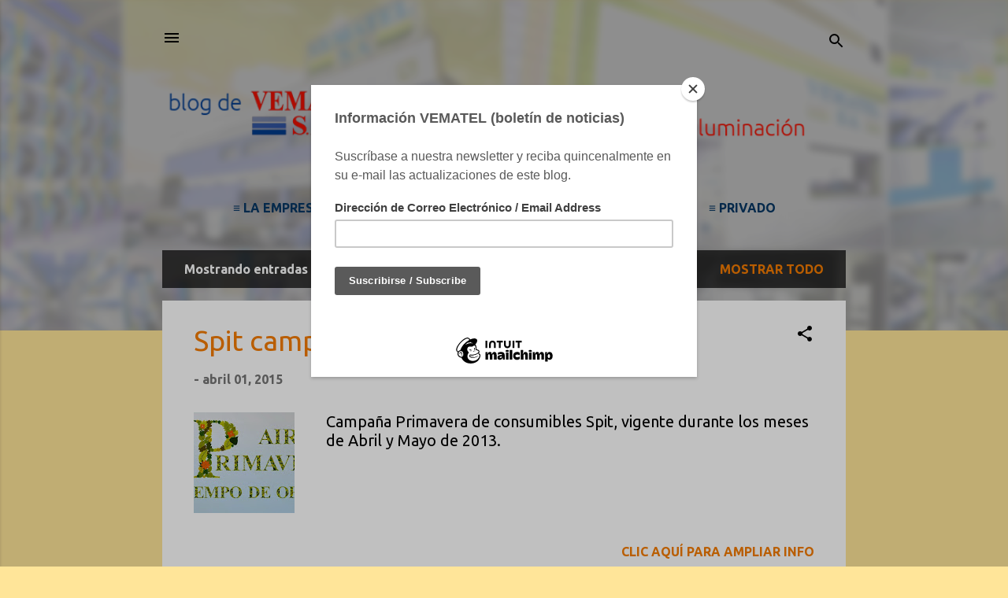

--- FILE ---
content_type: text/html; charset=UTF-8
request_url: https://vematel.blogspot.com/2015/04/
body_size: 22391
content:
<!DOCTYPE html>
<html dir='ltr' lang='es'>
<head>
<meta content='width=device-width, initial-scale=1' name='viewport'/>
<title>VEMATEL | clientes</title>
<meta content='text/html; charset=UTF-8' http-equiv='Content-Type'/>
<!-- Chrome, Firefox OS and Opera -->
<meta content='#ffe599' name='theme-color'/>
<!-- Windows Phone -->
<meta content='#ffe599' name='msapplication-navbutton-color'/>
<meta content='blogger' name='generator'/>
<link href='https://vematel.blogspot.com/favicon.ico' rel='icon' type='image/x-icon'/>
<link href='https://vematel.blogspot.com/2015/04/' rel='canonical'/>
<link rel="alternate" type="application/atom+xml" title="VEMATEL | clientes - Atom" href="https://vematel.blogspot.com/feeds/posts/default" />
<link rel="alternate" type="application/rss+xml" title="VEMATEL | clientes - RSS" href="https://vematel.blogspot.com/feeds/posts/default?alt=rss" />
<link rel="service.post" type="application/atom+xml" title="VEMATEL | clientes - Atom" href="https://www.blogger.com/feeds/4364388872265937698/posts/default" />
<!--Can't find substitution for tag [blog.ieCssRetrofitLinks]-->
<meta content='https://vematel.blogspot.com/2015/04/' property='og:url'/>
<meta content='VEMATEL | clientes' property='og:title'/>
<meta content='Está Usted en la sección ≡ CLIENTES' property='og:description'/>
<meta content='https://blogger.googleusercontent.com/img/b/R29vZ2xl/AVvXsEienA4NSsaFTOSiEqgSxd4TUc-05ihxsNug3EHH1iWdXcb_NDbEX8-UJvbWc1KGmKvwGgye6c6wxycI1VLOdXJDGSbFCdtG-dpfprKen-yqjcopQlIHv_ZkYDdUCdPwIQbpGcd2Y1wfJFTW/w1200-h630-p-k-no-nu/201504+SPIT+FOLLETO+CONSUMIBLES+PROMO+PRIMAVERA.jpg' property='og:image'/>
<style type='text/css'>@font-face{font-family:'Ubuntu';font-style:normal;font-weight:400;font-display:swap;src:url(//fonts.gstatic.com/s/ubuntu/v21/4iCs6KVjbNBYlgoKcg72nU6AF7xm.woff2)format('woff2');unicode-range:U+0460-052F,U+1C80-1C8A,U+20B4,U+2DE0-2DFF,U+A640-A69F,U+FE2E-FE2F;}@font-face{font-family:'Ubuntu';font-style:normal;font-weight:400;font-display:swap;src:url(//fonts.gstatic.com/s/ubuntu/v21/4iCs6KVjbNBYlgoKew72nU6AF7xm.woff2)format('woff2');unicode-range:U+0301,U+0400-045F,U+0490-0491,U+04B0-04B1,U+2116;}@font-face{font-family:'Ubuntu';font-style:normal;font-weight:400;font-display:swap;src:url(//fonts.gstatic.com/s/ubuntu/v21/4iCs6KVjbNBYlgoKcw72nU6AF7xm.woff2)format('woff2');unicode-range:U+1F00-1FFF;}@font-face{font-family:'Ubuntu';font-style:normal;font-weight:400;font-display:swap;src:url(//fonts.gstatic.com/s/ubuntu/v21/4iCs6KVjbNBYlgoKfA72nU6AF7xm.woff2)format('woff2');unicode-range:U+0370-0377,U+037A-037F,U+0384-038A,U+038C,U+038E-03A1,U+03A3-03FF;}@font-face{font-family:'Ubuntu';font-style:normal;font-weight:400;font-display:swap;src:url(//fonts.gstatic.com/s/ubuntu/v21/4iCs6KVjbNBYlgoKcQ72nU6AF7xm.woff2)format('woff2');unicode-range:U+0100-02BA,U+02BD-02C5,U+02C7-02CC,U+02CE-02D7,U+02DD-02FF,U+0304,U+0308,U+0329,U+1D00-1DBF,U+1E00-1E9F,U+1EF2-1EFF,U+2020,U+20A0-20AB,U+20AD-20C0,U+2113,U+2C60-2C7F,U+A720-A7FF;}@font-face{font-family:'Ubuntu';font-style:normal;font-weight:400;font-display:swap;src:url(//fonts.gstatic.com/s/ubuntu/v21/4iCs6KVjbNBYlgoKfw72nU6AFw.woff2)format('woff2');unicode-range:U+0000-00FF,U+0131,U+0152-0153,U+02BB-02BC,U+02C6,U+02DA,U+02DC,U+0304,U+0308,U+0329,U+2000-206F,U+20AC,U+2122,U+2191,U+2193,U+2212,U+2215,U+FEFF,U+FFFD;}@font-face{font-family:'Ubuntu';font-style:normal;font-weight:700;font-display:swap;src:url(//fonts.gstatic.com/s/ubuntu/v21/4iCv6KVjbNBYlgoCxCvjvWyNPYZvg7UI.woff2)format('woff2');unicode-range:U+0460-052F,U+1C80-1C8A,U+20B4,U+2DE0-2DFF,U+A640-A69F,U+FE2E-FE2F;}@font-face{font-family:'Ubuntu';font-style:normal;font-weight:700;font-display:swap;src:url(//fonts.gstatic.com/s/ubuntu/v21/4iCv6KVjbNBYlgoCxCvjtGyNPYZvg7UI.woff2)format('woff2');unicode-range:U+0301,U+0400-045F,U+0490-0491,U+04B0-04B1,U+2116;}@font-face{font-family:'Ubuntu';font-style:normal;font-weight:700;font-display:swap;src:url(//fonts.gstatic.com/s/ubuntu/v21/4iCv6KVjbNBYlgoCxCvjvGyNPYZvg7UI.woff2)format('woff2');unicode-range:U+1F00-1FFF;}@font-face{font-family:'Ubuntu';font-style:normal;font-weight:700;font-display:swap;src:url(//fonts.gstatic.com/s/ubuntu/v21/4iCv6KVjbNBYlgoCxCvjs2yNPYZvg7UI.woff2)format('woff2');unicode-range:U+0370-0377,U+037A-037F,U+0384-038A,U+038C,U+038E-03A1,U+03A3-03FF;}@font-face{font-family:'Ubuntu';font-style:normal;font-weight:700;font-display:swap;src:url(//fonts.gstatic.com/s/ubuntu/v21/4iCv6KVjbNBYlgoCxCvjvmyNPYZvg7UI.woff2)format('woff2');unicode-range:U+0100-02BA,U+02BD-02C5,U+02C7-02CC,U+02CE-02D7,U+02DD-02FF,U+0304,U+0308,U+0329,U+1D00-1DBF,U+1E00-1E9F,U+1EF2-1EFF,U+2020,U+20A0-20AB,U+20AD-20C0,U+2113,U+2C60-2C7F,U+A720-A7FF;}@font-face{font-family:'Ubuntu';font-style:normal;font-weight:700;font-display:swap;src:url(//fonts.gstatic.com/s/ubuntu/v21/4iCv6KVjbNBYlgoCxCvjsGyNPYZvgw.woff2)format('woff2');unicode-range:U+0000-00FF,U+0131,U+0152-0153,U+02BB-02BC,U+02C6,U+02DA,U+02DC,U+0304,U+0308,U+0329,U+2000-206F,U+20AC,U+2122,U+2191,U+2193,U+2212,U+2215,U+FEFF,U+FFFD;}</style>
<style id='page-skin-1' type='text/css'><!--
/*! normalize.css v3.0.1 | MIT License | git.io/normalize */html{font-family:sans-serif;-ms-text-size-adjust:100%;-webkit-text-size-adjust:100%}body{margin:0}article,aside,details,figcaption,figure,footer,header,hgroup,main,nav,section,summary{display:block}audio,canvas,progress,video{display:inline-block;vertical-align:baseline}audio:not([controls]){display:none;height:0}[hidden],template{display:none}a{background:transparent}a:active,a:hover{outline:0}abbr[title]{border-bottom:1px dotted}b,strong{font-weight:bold}dfn{font-style:italic}h1{font-size:2em;margin:.67em 0}mark{background:#ff0;color:#000}small{font-size:80%}sub,sup{font-size:75%;line-height:0;position:relative;vertical-align:baseline}sup{top:-0.5em}sub{bottom:-0.25em}img{border:0}svg:not(:root){overflow:hidden}figure{margin:1em 40px}hr{-moz-box-sizing:content-box;box-sizing:content-box;height:0}pre{overflow:auto}code,kbd,pre,samp{font-family:monospace,monospace;font-size:1em}button,input,optgroup,select,textarea{color:inherit;font:inherit;margin:0}button{overflow:visible}button,select{text-transform:none}button,html input[type="button"],input[type="reset"],input[type="submit"]{-webkit-appearance:button;cursor:pointer}button[disabled],html input[disabled]{cursor:default}button::-moz-focus-inner,input::-moz-focus-inner{border:0;padding:0}input{line-height:normal}input[type="checkbox"],input[type="radio"]{box-sizing:border-box;padding:0}input[type="number"]::-webkit-inner-spin-button,input[type="number"]::-webkit-outer-spin-button{height:auto}input[type="search"]{-webkit-appearance:textfield;-moz-box-sizing:content-box;-webkit-box-sizing:content-box;box-sizing:content-box}input[type="search"]::-webkit-search-cancel-button,input[type="search"]::-webkit-search-decoration{-webkit-appearance:none}fieldset{border:1px solid #c0c0c0;margin:0 2px;padding:.35em .625em .75em}legend{border:0;padding:0}textarea{overflow:auto}optgroup{font-weight:bold}table{border-collapse:collapse;border-spacing:0}td,th{padding:0}
/*!************************************************
* Blogger Template Style
* Name: Contempo
**************************************************/
body{
overflow-wrap:break-word;
word-break:break-word;
word-wrap:break-word
}
.hidden{
display:none
}
.invisible{
visibility:hidden
}
.container::after,.float-container::after{
clear:both;
content:"";
display:table
}
.clearboth{
clear:both
}
#comments .comment .comment-actions,.subscribe-popup .FollowByEmail .follow-by-email-submit,.widget.Profile .profile-link,.widget.Profile .profile-link.visit-profile{
background:0 0;
border:0;
box-shadow:none;
color:#F57C00;
cursor:pointer;
font-size:14px;
font-weight:700;
outline:0;
text-decoration:none;
text-transform:uppercase;
width:auto
}
.dim-overlay{
background-color:rgba(0,0,0,.54);
height:100vh;
left:0;
position:fixed;
top:0;
width:100%
}
#sharing-dim-overlay{
background-color:transparent
}
input::-ms-clear{
display:none
}
.blogger-logo,.svg-icon-24.blogger-logo{
fill:#ff9800;
opacity:1
}
.loading-spinner-large{
-webkit-animation:mspin-rotate 1.568s infinite linear;
animation:mspin-rotate 1.568s infinite linear;
height:48px;
overflow:hidden;
position:absolute;
width:48px;
z-index:200
}
.loading-spinner-large>div{
-webkit-animation:mspin-revrot 5332ms infinite steps(4);
animation:mspin-revrot 5332ms infinite steps(4)
}
.loading-spinner-large>div>div{
-webkit-animation:mspin-singlecolor-large-film 1333ms infinite steps(81);
animation:mspin-singlecolor-large-film 1333ms infinite steps(81);
background-size:100%;
height:48px;
width:3888px
}
.mspin-black-large>div>div,.mspin-grey_54-large>div>div{
background-image:url(https://www.blogblog.com/indie/mspin_black_large.svg)
}
.mspin-white-large>div>div{
background-image:url(https://www.blogblog.com/indie/mspin_white_large.svg)
}
.mspin-grey_54-large{
opacity:.54
}
@-webkit-keyframes mspin-singlecolor-large-film{
from{
-webkit-transform:translateX(0);
transform:translateX(0)
}
to{
-webkit-transform:translateX(-3888px);
transform:translateX(-3888px)
}
}
@keyframes mspin-singlecolor-large-film{
from{
-webkit-transform:translateX(0);
transform:translateX(0)
}
to{
-webkit-transform:translateX(-3888px);
transform:translateX(-3888px)
}
}
@-webkit-keyframes mspin-rotate{
from{
-webkit-transform:rotate(0);
transform:rotate(0)
}
to{
-webkit-transform:rotate(360deg);
transform:rotate(360deg)
}
}
@keyframes mspin-rotate{
from{
-webkit-transform:rotate(0);
transform:rotate(0)
}
to{
-webkit-transform:rotate(360deg);
transform:rotate(360deg)
}
}
@-webkit-keyframes mspin-revrot{
from{
-webkit-transform:rotate(0);
transform:rotate(0)
}
to{
-webkit-transform:rotate(-360deg);
transform:rotate(-360deg)
}
}
@keyframes mspin-revrot{
from{
-webkit-transform:rotate(0);
transform:rotate(0)
}
to{
-webkit-transform:rotate(-360deg);
transform:rotate(-360deg)
}
}
.skip-navigation{
background-color:#fff;
box-sizing:border-box;
color:#000;
display:block;
height:0;
left:0;
line-height:50px;
overflow:hidden;
padding-top:0;
position:fixed;
text-align:center;
top:0;
-webkit-transition:box-shadow .3s,height .3s,padding-top .3s;
transition:box-shadow .3s,height .3s,padding-top .3s;
width:100%;
z-index:900
}
.skip-navigation:focus{
box-shadow:0 4px 5px 0 rgba(0,0,0,.14),0 1px 10px 0 rgba(0,0,0,.12),0 2px 4px -1px rgba(0,0,0,.2);
height:50px
}
#main{
outline:0
}
.main-heading{
position:absolute;
clip:rect(1px,1px,1px,1px);
padding:0;
border:0;
height:1px;
width:1px;
overflow:hidden
}
.Attribution{
margin-top:1em;
text-align:center
}
.Attribution .blogger img,.Attribution .blogger svg{
vertical-align:bottom
}
.Attribution .blogger img{
margin-right:.5em
}
.Attribution div{
line-height:24px;
margin-top:.5em
}
.Attribution .copyright,.Attribution .image-attribution{
font-size:.7em;
margin-top:1.5em
}
.BLOG_mobile_video_class{
display:none
}
.bg-photo{
background-attachment:scroll!important
}
body .CSS_LIGHTBOX{
z-index:900
}
.extendable .show-less,.extendable .show-more{
border-color:#F57C00;
color:#F57C00;
margin-top:8px
}
.extendable .show-less.hidden,.extendable .show-more.hidden{
display:none
}
.inline-ad{
display:none;
max-width:100%;
overflow:hidden
}
.adsbygoogle{
display:block
}
#cookieChoiceInfo{
bottom:0;
top:auto
}
iframe.b-hbp-video{
border:0
}
.post-body img{
max-width:100%
}
.post-body iframe{
max-width:100%
}
.post-body a[imageanchor="1"]{
display:inline-block
}
.byline{
margin-right:1em
}
.byline:last-child{
margin-right:0
}
.link-copied-dialog{
max-width:520px;
outline:0
}
.link-copied-dialog .modal-dialog-buttons{
margin-top:8px
}
.link-copied-dialog .goog-buttonset-default{
background:0 0;
border:0
}
.link-copied-dialog .goog-buttonset-default:focus{
outline:0
}
.paging-control-container{
margin-bottom:16px
}
.paging-control-container .paging-control{
display:inline-block
}
.paging-control-container .comment-range-text::after,.paging-control-container .paging-control{
color:#F57C00
}
.paging-control-container .comment-range-text,.paging-control-container .paging-control{
margin-right:8px
}
.paging-control-container .comment-range-text::after,.paging-control-container .paging-control::after{
content:"\b7";
cursor:default;
padding-left:8px;
pointer-events:none
}
.paging-control-container .comment-range-text:last-child::after,.paging-control-container .paging-control:last-child::after{
content:none
}
.byline.reactions iframe{
height:20px
}
.b-notification{
color:#000;
background-color:#fff;
border-bottom:solid 1px #000;
box-sizing:border-box;
padding:16px 32px;
text-align:center
}
.b-notification.visible{
-webkit-transition:margin-top .3s cubic-bezier(.4,0,.2,1);
transition:margin-top .3s cubic-bezier(.4,0,.2,1)
}
.b-notification.invisible{
position:absolute
}
.b-notification-close{
position:absolute;
right:8px;
top:8px
}
.no-posts-message{
line-height:40px;
text-align:center
}
@media screen and (max-width:800px){
body.item-view .post-body a[imageanchor="1"][style*="float: left;"],body.item-view .post-body a[imageanchor="1"][style*="float: right;"]{
float:none!important;
clear:none!important
}
body.item-view .post-body a[imageanchor="1"] img{
display:block;
height:auto;
margin:0 auto
}
body.item-view .post-body>.separator:first-child>a[imageanchor="1"]:first-child{
margin-top:20px
}
.post-body a[imageanchor]{
display:block
}
body.item-view .post-body a[imageanchor="1"]{
margin-left:0!important;
margin-right:0!important
}
body.item-view .post-body a[imageanchor="1"]+a[imageanchor="1"]{
margin-top:16px
}
}
.item-control{
display:none
}
#comments{
border-top:1px dashed rgba(0,0,0,.54);
margin-top:20px;
padding:20px
}
#comments .comment-thread ol{
margin:0;
padding-left:0;
padding-left:0
}
#comments .comment .comment-replybox-single,#comments .comment-thread .comment-replies{
margin-left:60px
}
#comments .comment-thread .thread-count{
display:none
}
#comments .comment{
list-style-type:none;
padding:0 0 30px;
position:relative
}
#comments .comment .comment{
padding-bottom:8px
}
.comment .avatar-image-container{
position:absolute
}
.comment .avatar-image-container img{
border-radius:50%
}
.avatar-image-container svg,.comment .avatar-image-container .avatar-icon{
border-radius:50%;
border:solid 1px #000000;
box-sizing:border-box;
fill:#000000;
height:35px;
margin:0;
padding:7px;
width:35px
}
.comment .comment-block{
margin-top:10px;
margin-left:60px;
padding-bottom:0
}
#comments .comment-author-header-wrapper{
margin-left:40px
}
#comments .comment .thread-expanded .comment-block{
padding-bottom:20px
}
#comments .comment .comment-header .user,#comments .comment .comment-header .user a{
color:#F57C00;
font-style:normal;
font-weight:700
}
#comments .comment .comment-actions{
bottom:0;
margin-bottom:15px;
position:absolute
}
#comments .comment .comment-actions>*{
margin-right:8px
}
#comments .comment .comment-header .datetime{
bottom:0;
color:rgba(245,124,0,.54);
display:inline-block;
font-size:13px;
font-style:italic;
margin-left:8px
}
#comments .comment .comment-footer .comment-timestamp a,#comments .comment .comment-header .datetime a{
color:rgba(245,124,0,.54)
}
#comments .comment .comment-content,.comment .comment-body{
margin-top:12px;
word-break:break-word
}
.comment-body{
margin-bottom:12px
}
#comments.embed[data-num-comments="0"]{
border:0;
margin-top:0;
padding-top:0
}
#comments.embed[data-num-comments="0"] #comment-post-message,#comments.embed[data-num-comments="0"] div.comment-form>p,#comments.embed[data-num-comments="0"] p.comment-footer{
display:none
}
#comment-editor-src{
display:none
}
.comments .comments-content .loadmore.loaded{
max-height:0;
opacity:0;
overflow:hidden
}
.extendable .remaining-items{
height:0;
overflow:hidden;
-webkit-transition:height .3s cubic-bezier(.4,0,.2,1);
transition:height .3s cubic-bezier(.4,0,.2,1)
}
.extendable .remaining-items.expanded{
height:auto
}
.svg-icon-24,.svg-icon-24-button{
cursor:pointer;
height:24px;
width:24px;
min-width:24px
}
.touch-icon{
margin:-12px;
padding:12px
}
.touch-icon:active,.touch-icon:focus{
background-color:rgba(153,153,153,.4);
border-radius:50%
}
svg:not(:root).touch-icon{
overflow:visible
}
html[dir=rtl] .rtl-reversible-icon{
-webkit-transform:scaleX(-1);
-ms-transform:scaleX(-1);
transform:scaleX(-1)
}
.svg-icon-24-button,.touch-icon-button{
background:0 0;
border:0;
margin:0;
outline:0;
padding:0
}
.touch-icon-button .touch-icon:active,.touch-icon-button .touch-icon:focus{
background-color:transparent
}
.touch-icon-button:active .touch-icon,.touch-icon-button:focus .touch-icon{
background-color:rgba(153,153,153,.4);
border-radius:50%
}
.Profile .default-avatar-wrapper .avatar-icon{
border-radius:50%;
border:solid 1px #000000;
box-sizing:border-box;
fill:#000000;
margin:0
}
.Profile .individual .default-avatar-wrapper .avatar-icon{
padding:25px
}
.Profile .individual .avatar-icon,.Profile .individual .profile-img{
height:120px;
width:120px
}
.Profile .team .default-avatar-wrapper .avatar-icon{
padding:8px
}
.Profile .team .avatar-icon,.Profile .team .default-avatar-wrapper,.Profile .team .profile-img{
height:40px;
width:40px
}
.snippet-container{
margin:0;
position:relative;
overflow:hidden
}
.snippet-fade{
bottom:0;
box-sizing:border-box;
position:absolute;
width:96px
}
.snippet-fade{
right:0
}
.snippet-fade:after{
content:"\2026"
}
.snippet-fade:after{
float:right
}
.post-bottom{
-webkit-box-align:center;
-webkit-align-items:center;
-ms-flex-align:center;
align-items:center;
display:-webkit-box;
display:-webkit-flex;
display:-ms-flexbox;
display:flex;
-webkit-flex-wrap:wrap;
-ms-flex-wrap:wrap;
flex-wrap:wrap
}
.post-footer{
-webkit-box-flex:1;
-webkit-flex:1 1 auto;
-ms-flex:1 1 auto;
flex:1 1 auto;
-webkit-flex-wrap:wrap;
-ms-flex-wrap:wrap;
flex-wrap:wrap;
-webkit-box-ordinal-group:2;
-webkit-order:1;
-ms-flex-order:1;
order:1
}
.post-footer>*{
-webkit-box-flex:0;
-webkit-flex:0 1 auto;
-ms-flex:0 1 auto;
flex:0 1 auto
}
.post-footer .byline:last-child{
margin-right:1em
}
.jump-link{
-webkit-box-flex:0;
-webkit-flex:0 0 auto;
-ms-flex:0 0 auto;
flex:0 0 auto;
-webkit-box-ordinal-group:3;
-webkit-order:2;
-ms-flex-order:2;
order:2
}
.centered-top-container.sticky{
left:0;
position:fixed;
right:0;
top:0;
width:auto;
z-index:50;
-webkit-transition-property:opacity,-webkit-transform;
transition-property:opacity,-webkit-transform;
transition-property:transform,opacity;
transition-property:transform,opacity,-webkit-transform;
-webkit-transition-duration:.2s;
transition-duration:.2s;
-webkit-transition-timing-function:cubic-bezier(.4,0,.2,1);
transition-timing-function:cubic-bezier(.4,0,.2,1)
}
.centered-top-placeholder{
display:none
}
.collapsed-header .centered-top-placeholder{
display:block
}
.centered-top-container .Header .replaced h1,.centered-top-placeholder .Header .replaced h1{
display:none
}
.centered-top-container.sticky .Header .replaced h1{
display:block
}
.centered-top-container.sticky .Header .header-widget{
background:0 0
}
.centered-top-container.sticky .Header .header-image-wrapper{
display:none
}
.centered-top-container img,.centered-top-placeholder img{
max-width:100%
}
.collapsible{
-webkit-transition:height .3s cubic-bezier(.4,0,.2,1);
transition:height .3s cubic-bezier(.4,0,.2,1)
}
.collapsible,.collapsible>summary{
display:block;
overflow:hidden
}
.collapsible>:not(summary){
display:none
}
.collapsible[open]>:not(summary){
display:block
}
.collapsible:focus,.collapsible>summary:focus{
outline:0
}
.collapsible>summary{
cursor:pointer;
display:block;
padding:0
}
.collapsible:focus>summary,.collapsible>summary:focus{
background-color:transparent
}
.collapsible>summary::-webkit-details-marker{
display:none
}
.collapsible-title{
-webkit-box-align:center;
-webkit-align-items:center;
-ms-flex-align:center;
align-items:center;
display:-webkit-box;
display:-webkit-flex;
display:-ms-flexbox;
display:flex
}
.collapsible-title .title{
-webkit-box-flex:1;
-webkit-flex:1 1 auto;
-ms-flex:1 1 auto;
flex:1 1 auto;
-webkit-box-ordinal-group:1;
-webkit-order:0;
-ms-flex-order:0;
order:0;
overflow:hidden;
text-overflow:ellipsis;
white-space:nowrap
}
.collapsible-title .chevron-down,.collapsible[open] .collapsible-title .chevron-up{
display:block
}
.collapsible-title .chevron-up,.collapsible[open] .collapsible-title .chevron-down{
display:none
}
.flat-button{
cursor:pointer;
display:inline-block;
font-weight:700;
text-transform:uppercase;
border-radius:2px;
padding:8px;
margin:-8px
}
.flat-icon-button{
background:0 0;
border:0;
margin:0;
outline:0;
padding:0;
margin:-12px;
padding:12px;
cursor:pointer;
box-sizing:content-box;
display:inline-block;
line-height:0
}
.flat-icon-button,.flat-icon-button .splash-wrapper{
border-radius:50%
}
.flat-icon-button .splash.animate{
-webkit-animation-duration:.3s;
animation-duration:.3s
}
.overflowable-container{
max-height:47.2px;
overflow:hidden;
position:relative
}
.overflow-button{
cursor:pointer
}
#overflowable-dim-overlay{
background:0 0
}
.overflow-popup{
box-shadow:0 2px 2px 0 rgba(0,0,0,.14),0 3px 1px -2px rgba(0,0,0,.2),0 1px 5px 0 rgba(0,0,0,.12);
background-color:#ffffff;
left:0;
max-width:calc(100% - 32px);
position:absolute;
top:0;
visibility:hidden;
z-index:101
}
.overflow-popup ul{
list-style:none
}
.overflow-popup .tabs li,.overflow-popup li{
display:block;
height:auto
}
.overflow-popup .tabs li{
padding-left:0;
padding-right:0
}
.overflow-button.hidden,.overflow-popup .tabs li.hidden,.overflow-popup li.hidden{
display:none
}
.pill-button{
background:0 0;
border:1px solid;
border-radius:12px;
cursor:pointer;
display:inline-block;
padding:4px 16px;
text-transform:uppercase
}
.ripple{
position:relative
}
.ripple>*{
z-index:1
}
.splash-wrapper{
bottom:0;
left:0;
overflow:hidden;
pointer-events:none;
position:absolute;
right:0;
top:0;
z-index:0
}
.splash{
background:#ccc;
border-radius:100%;
display:block;
opacity:.6;
position:absolute;
-webkit-transform:scale(0);
-ms-transform:scale(0);
transform:scale(0)
}
.splash.animate{
-webkit-animation:ripple-effect .4s linear;
animation:ripple-effect .4s linear
}
@-webkit-keyframes ripple-effect{
100%{
opacity:0;
-webkit-transform:scale(2.5);
transform:scale(2.5)
}
}
@keyframes ripple-effect{
100%{
opacity:0;
-webkit-transform:scale(2.5);
transform:scale(2.5)
}
}
.search{
display:-webkit-box;
display:-webkit-flex;
display:-ms-flexbox;
display:flex;
line-height:24px;
width:24px
}
.search.focused{
width:100%
}
.search.focused .section{
width:100%
}
.search form{
z-index:101
}
.search h3{
display:none
}
.search form{
display:-webkit-box;
display:-webkit-flex;
display:-ms-flexbox;
display:flex;
-webkit-box-flex:1;
-webkit-flex:1 0 0;
-ms-flex:1 0 0px;
flex:1 0 0;
border-bottom:solid 1px transparent;
padding-bottom:8px
}
.search form>*{
display:none
}
.search.focused form>*{
display:block
}
.search .search-input label{
display:none
}
.centered-top-placeholder.cloned .search form{
z-index:30
}
.search.focused form{
border-color:#000000;
position:relative;
width:auto
}
.collapsed-header .centered-top-container .search.focused form{
border-bottom-color:transparent
}
.search-expand{
-webkit-box-flex:0;
-webkit-flex:0 0 auto;
-ms-flex:0 0 auto;
flex:0 0 auto
}
.search-expand-text{
display:none
}
.search-close{
display:inline;
vertical-align:middle
}
.search-input{
-webkit-box-flex:1;
-webkit-flex:1 0 1px;
-ms-flex:1 0 1px;
flex:1 0 1px
}
.search-input input{
background:0 0;
border:0;
box-sizing:border-box;
color:#000000;
display:inline-block;
outline:0;
width:calc(100% - 48px)
}
.search-input input.no-cursor{
color:transparent;
text-shadow:0 0 0 #000000
}
.collapsed-header .centered-top-container .search-action,.collapsed-header .centered-top-container .search-input input{
color:#F57C00
}
.collapsed-header .centered-top-container .search-input input.no-cursor{
color:transparent;
text-shadow:0 0 0 #F57C00
}
.collapsed-header .centered-top-container .search-input input.no-cursor:focus,.search-input input.no-cursor:focus{
outline:0
}
.search-focused>*{
visibility:hidden
}
.search-focused .search,.search-focused .search-icon{
visibility:visible
}
.search.focused .search-action{
display:block
}
.search.focused .search-action:disabled{
opacity:.3
}
.widget.Sharing .sharing-button{
display:none
}
.widget.Sharing .sharing-buttons li{
padding:0
}
.widget.Sharing .sharing-buttons li span{
display:none
}
.post-share-buttons{
position:relative
}
.centered-bottom .share-buttons .svg-icon-24,.share-buttons .svg-icon-24{
fill:#073763
}
.sharing-open.touch-icon-button:active .touch-icon,.sharing-open.touch-icon-button:focus .touch-icon{
background-color:transparent
}
.share-buttons{
background-color:#ffffff;
border-radius:2px;
box-shadow:0 2px 2px 0 rgba(0,0,0,.14),0 3px 1px -2px rgba(0,0,0,.2),0 1px 5px 0 rgba(0,0,0,.12);
color:#073763;
list-style:none;
margin:0;
padding:8px 0;
position:absolute;
top:-11px;
min-width:200px;
z-index:101
}
.share-buttons.hidden{
display:none
}
.sharing-button{
background:0 0;
border:0;
margin:0;
outline:0;
padding:0;
cursor:pointer
}
.share-buttons li{
margin:0;
height:48px
}
.share-buttons li:last-child{
margin-bottom:0
}
.share-buttons li .sharing-platform-button{
box-sizing:border-box;
cursor:pointer;
display:block;
height:100%;
margin-bottom:0;
padding:0 16px;
position:relative;
width:100%
}
.share-buttons li .sharing-platform-button:focus,.share-buttons li .sharing-platform-button:hover{
background-color:rgba(128,128,128,.1);
outline:0
}
.share-buttons li svg[class*=" sharing-"],.share-buttons li svg[class^=sharing-]{
position:absolute;
top:10px
}
.share-buttons li span.sharing-platform-button{
position:relative;
top:0
}
.share-buttons li .platform-sharing-text{
display:block;
font-size:16px;
line-height:48px;
white-space:nowrap
}
.share-buttons li .platform-sharing-text{
margin-left:56px
}
.sidebar-container{
background-color:#ffffff;
max-width:350px;
overflow-y:auto;
-webkit-transition-property:-webkit-transform;
transition-property:-webkit-transform;
transition-property:transform;
transition-property:transform,-webkit-transform;
-webkit-transition-duration:.3s;
transition-duration:.3s;
-webkit-transition-timing-function:cubic-bezier(0,0,.2,1);
transition-timing-function:cubic-bezier(0,0,.2,1);
width:350px;
z-index:101;
-webkit-overflow-scrolling:touch
}
.sidebar-container .navigation{
line-height:0;
padding:16px
}
.sidebar-container .sidebar-back{
cursor:pointer
}
.sidebar-container .widget{
background:0 0;
margin:0 16px;
padding:16px 0
}
.sidebar-container .widget .title{
color:#000000;
margin:0
}
.sidebar-container .widget ul{
list-style:none;
margin:0;
padding:0
}
.sidebar-container .widget ul ul{
margin-left:1em
}
.sidebar-container .widget li{
font-size:16px;
line-height:normal
}
.sidebar-container .widget+.widget{
border-top:1px dashed rgba(0, 0, 0, 0)
}
.BlogArchive li{
margin:16px 0
}
.BlogArchive li:last-child{
margin-bottom:0
}
.Label li a{
display:inline-block
}
.BlogArchive .post-count,.Label .label-count{
float:right;
margin-left:.25em
}
.BlogArchive .post-count::before,.Label .label-count::before{
content:"("
}
.BlogArchive .post-count::after,.Label .label-count::after{
content:")"
}
.widget.Translate .skiptranslate>div{
display:block!important
}
.widget.Profile .profile-link{
display:-webkit-box;
display:-webkit-flex;
display:-ms-flexbox;
display:flex
}
.widget.Profile .team-member .default-avatar-wrapper,.widget.Profile .team-member .profile-img{
-webkit-box-flex:0;
-webkit-flex:0 0 auto;
-ms-flex:0 0 auto;
flex:0 0 auto;
margin-right:1em
}
.widget.Profile .individual .profile-link{
-webkit-box-orient:vertical;
-webkit-box-direction:normal;
-webkit-flex-direction:column;
-ms-flex-direction:column;
flex-direction:column
}
.widget.Profile .team .profile-link .profile-name{
-webkit-align-self:center;
-ms-flex-item-align:center;
align-self:center;
display:block;
-webkit-box-flex:1;
-webkit-flex:1 1 auto;
-ms-flex:1 1 auto;
flex:1 1 auto
}
.dim-overlay{
background-color:rgba(0,0,0,.54);
z-index:100
}
body.sidebar-visible{
overflow-y:hidden
}
@media screen and (max-width:1549px){
.sidebar-container{
bottom:0;
position:fixed;
top:0;
left:0;
right:auto
}
.sidebar-container.sidebar-invisible{
-webkit-transition-timing-function:cubic-bezier(.4,0,.6,1);
transition-timing-function:cubic-bezier(.4,0,.6,1);
-webkit-transform:translateX(-350px);
-ms-transform:translateX(-350px);
transform:translateX(-350px)
}
}
@media screen and (min-width:1550px){
.sidebar-container{
position:absolute;
top:0;
left:0;
right:auto
}
.sidebar-container .navigation{
display:none
}
}
.dialog{
box-shadow:0 2px 2px 0 rgba(0,0,0,.14),0 3px 1px -2px rgba(0,0,0,.2),0 1px 5px 0 rgba(0,0,0,.12);
background:#ffffff;
box-sizing:border-box;
color:#000000;
padding:30px;
position:fixed;
text-align:center;
width:calc(100% - 24px);
z-index:101
}
.dialog input[type=email],.dialog input[type=text]{
background-color:transparent;
border:0;
border-bottom:solid 1px rgba(0,0,0,.12);
color:#000000;
display:block;
font-family:Ubuntu;
font-size:16px;
line-height:24px;
margin:auto;
padding-bottom:7px;
outline:0;
text-align:center;
width:100%
}
.dialog input[type=email]::-webkit-input-placeholder,.dialog input[type=text]::-webkit-input-placeholder{
color:#000000
}
.dialog input[type=email]::-moz-placeholder,.dialog input[type=text]::-moz-placeholder{
color:#000000
}
.dialog input[type=email]:-ms-input-placeholder,.dialog input[type=text]:-ms-input-placeholder{
color:#000000
}
.dialog input[type=email]::-ms-input-placeholder,.dialog input[type=text]::-ms-input-placeholder{
color:#000000
}
.dialog input[type=email]::placeholder,.dialog input[type=text]::placeholder{
color:#000000
}
.dialog input[type=email]:focus,.dialog input[type=text]:focus{
border-bottom:solid 2px #F57C00;
padding-bottom:6px
}
.dialog input.no-cursor{
color:transparent;
text-shadow:0 0 0 #000000
}
.dialog input.no-cursor:focus{
outline:0
}
.dialog input.no-cursor:focus{
outline:0
}
.dialog input[type=submit]{
font-family:Ubuntu
}
.dialog .goog-buttonset-default{
color:#F57C00
}
.subscribe-popup{
max-width:364px
}
.subscribe-popup h3{
color:#F57C00;
font-size:1.8em;
margin-top:0
}
.subscribe-popup .FollowByEmail h3{
display:none
}
.subscribe-popup .FollowByEmail .follow-by-email-submit{
color:#F57C00;
display:inline-block;
margin:0 auto;
margin-top:24px;
width:auto;
white-space:normal
}
.subscribe-popup .FollowByEmail .follow-by-email-submit:disabled{
cursor:default;
opacity:.3
}
@media (max-width:800px){
.blog-name div.widget.Subscribe{
margin-bottom:16px
}
body.item-view .blog-name div.widget.Subscribe{
margin:8px auto 16px auto;
width:100%
}
}
.tabs{
list-style:none
}
.tabs li{
display:inline-block
}
.tabs li a{
cursor:pointer;
display:inline-block;
font-weight:700;
text-transform:uppercase;
padding:12px 8px
}
.tabs .selected{
border-bottom:4px solid #ff0000
}
.tabs .selected a{
color:#ff0000
}
body#layout .bg-photo,body#layout .bg-photo-overlay{
display:none
}
body#layout .page_body{
padding:0;
position:relative;
top:0
}
body#layout .page{
display:inline-block;
left:inherit;
position:relative;
vertical-align:top;
width:540px
}
body#layout .centered{
max-width:954px
}
body#layout .navigation{
display:none
}
body#layout .sidebar-container{
display:inline-block;
width:40%
}
body#layout .hamburger-menu,body#layout .search{
display:none
}
.centered-top-container .svg-icon-24,body.collapsed-header .centered-top-placeholder .svg-icon-24{
fill:#000000
}
.sidebar-container .svg-icon-24{
fill:#000000
}
.centered-bottom .svg-icon-24,body.collapsed-header .centered-top-container .svg-icon-24{
fill:#000000
}
.centered-bottom .share-buttons .svg-icon-24,.share-buttons .svg-icon-24{
fill:#073763
}
body{
background-color:#ffe599;
color:#000000;
font:normal bold 16px Ubuntu;
margin:0;
min-height:100vh
}
img{
max-width:100%
}
h3{
color:#000000;
font-size:16px
}
a{
text-decoration:none;
color:#F57C00
}
a:visited{
color:#f37f21
}
a:hover{
color:#F4A900
}
blockquote{
color:#000000;
font:normal normal 16px Ubuntu;
font-size:x-large;
text-align:center
}
.pill-button{
font-size:12px
}
.bg-photo-container{
height:420px;
overflow:hidden;
position:absolute;
width:100%;
z-index:1
}
.bg-photo{
background:#ffe599 url(//3.bp.blogspot.com/-BBnrxwOssso/Xntl1wvSwzI/AAAAAAAAK3g/D8IrpTt4QEIpkp3hgw-SfMUDP0IN1UQ0QCK4BGAYYCw/s0/collagefondoblogam.jpg) repeat scroll top center;
background-attachment:scroll;
background-size:cover;
-webkit-filter:blur(5px);
filter:blur(5px);
height:calc(100% + 2 * 5px);
left:-5px;
position:absolute;
top:-5px;
width:calc(100% + 2 * 5px)
}
.bg-photo-overlay{
background:rgba(0,0,0,.26);
background-size:cover;
height:420px;
position:absolute;
width:100%;
z-index:2
}
.hamburger-menu{
float:left;
margin-top:0
}
.sticky .hamburger-menu{
float:none;
position:absolute
}
.search{
border-bottom:solid 1px rgba(0, 0, 0, 0);
float:right;
position:relative;
-webkit-transition-property:width;
transition-property:width;
-webkit-transition-duration:.5s;
transition-duration:.5s;
-webkit-transition-timing-function:cubic-bezier(.4,0,.2,1);
transition-timing-function:cubic-bezier(.4,0,.2,1);
z-index:101
}
.search .dim-overlay{
background-color:transparent
}
.search form{
height:36px;
-webkit-transition-property:border-color;
transition-property:border-color;
-webkit-transition-delay:.5s;
transition-delay:.5s;
-webkit-transition-duration:.2s;
transition-duration:.2s;
-webkit-transition-timing-function:cubic-bezier(.4,0,.2,1);
transition-timing-function:cubic-bezier(.4,0,.2,1)
}
.search.focused{
width:calc(100% - 48px)
}
.search.focused form{
display:-webkit-box;
display:-webkit-flex;
display:-ms-flexbox;
display:flex;
-webkit-box-flex:1;
-webkit-flex:1 0 1px;
-ms-flex:1 0 1px;
flex:1 0 1px;
border-color:#000000;
margin-left:-24px;
padding-left:36px;
position:relative;
width:auto
}
.item-view .search,.sticky .search{
right:0;
float:none;
margin-left:0;
position:absolute
}
.item-view .search.focused,.sticky .search.focused{
width:calc(100% - 50px)
}
.item-view .search.focused form,.sticky .search.focused form{
border-bottom-color:#000000
}
.centered-top-placeholder.cloned .search form{
z-index:30
}
.search_button{
-webkit-box-flex:0;
-webkit-flex:0 0 24px;
-ms-flex:0 0 24px;
flex:0 0 24px;
-webkit-box-orient:vertical;
-webkit-box-direction:normal;
-webkit-flex-direction:column;
-ms-flex-direction:column;
flex-direction:column
}
.search_button svg{
margin-top:0
}
.search-input{
height:48px
}
.search-input input{
display:block;
color:#ffffff;
font:normal bold 20px Ubuntu;
height:48px;
line-height:48px;
padding:0;
width:100%
}
.search-input input::-webkit-input-placeholder{
color:#ffffff;
opacity:.3
}
.search-input input::-moz-placeholder{
color:#ffffff;
opacity:.3
}
.search-input input:-ms-input-placeholder{
color:#ffffff;
opacity:.3
}
.search-input input::-ms-input-placeholder{
color:#ffffff;
opacity:.3
}
.search-input input::placeholder{
color:#ffffff;
opacity:.3
}
.search-action{
background:0 0;
border:0;
color:#000000;
cursor:pointer;
display:none;
height:48px;
margin-top:0
}
.sticky .search-action{
color:#000000
}
.search.focused .search-action{
display:block
}
.search.focused .search-action:disabled{
opacity:.3
}
.page_body{
position:relative;
z-index:20
}
.page_body .widget{
margin-bottom:16px
}
.page_body .centered{
box-sizing:border-box;
display:-webkit-box;
display:-webkit-flex;
display:-ms-flexbox;
display:flex;
-webkit-box-orient:vertical;
-webkit-box-direction:normal;
-webkit-flex-direction:column;
-ms-flex-direction:column;
flex-direction:column;
margin:0 auto;
max-width:900px;
min-height:100vh;
padding:24px 0
}
.page_body .centered>*{
-webkit-box-flex:0;
-webkit-flex:0 0 auto;
-ms-flex:0 0 auto;
flex:0 0 auto
}
.page_body .centered>#footer{
margin-top:auto
}
.blog-name{
margin:24px 0 16px 0
}
.item-view .blog-name,.sticky .blog-name{
box-sizing:border-box;
margin-left:36px;
min-height:48px;
opacity:1;
padding-top:12px
}
.blog-name .subscribe-section-container{
margin-bottom:32px;
text-align:center;
-webkit-transition-property:opacity;
transition-property:opacity;
-webkit-transition-duration:.5s;
transition-duration:.5s
}
.item-view .blog-name .subscribe-section-container,.sticky .blog-name .subscribe-section-container{
margin:0 0 8px 0
}
.blog-name .PageList{
margin-top:16px;
padding-top:8px;
text-align:center
}
.blog-name .PageList .overflowable-contents{
width:100%
}
.blog-name .PageList h3.title{
color:#000000;
margin:8px auto;
text-align:center;
width:100%
}
.centered-top-container .blog-name{
-webkit-transition-property:opacity;
transition-property:opacity;
-webkit-transition-duration:.5s;
transition-duration:.5s
}
.item-view .return_link{
margin-bottom:12px;
margin-top:12px;
position:absolute
}
.item-view .blog-name{
display:-webkit-box;
display:-webkit-flex;
display:-ms-flexbox;
display:flex;
-webkit-flex-wrap:wrap;
-ms-flex-wrap:wrap;
flex-wrap:wrap;
margin:0 48px 27px 48px
}
.item-view .subscribe-section-container{
-webkit-box-flex:0;
-webkit-flex:0 0 auto;
-ms-flex:0 0 auto;
flex:0 0 auto
}
.item-view #header,.item-view .Header{
margin-bottom:5px;
margin-right:15px
}
.item-view .sticky .Header{
margin-bottom:0
}
.item-view .Header p{
margin:10px 0 0 0;
text-align:left
}
.item-view .post-share-buttons-bottom{
margin-right:16px
}
.sticky{
background:#ffffff;
box-shadow:0 0 20px 0 rgba(0,0,0,.7);
box-sizing:border-box;
margin-left:0
}
.sticky #header{
margin-bottom:8px;
margin-right:8px
}
.sticky .centered-top{
margin:4px auto;
max-width:868px;
min-height:48px
}
.sticky .blog-name{
display:-webkit-box;
display:-webkit-flex;
display:-ms-flexbox;
display:flex;
margin:0 48px
}
.sticky .blog-name #header{
-webkit-box-flex:0;
-webkit-flex:0 1 auto;
-ms-flex:0 1 auto;
flex:0 1 auto;
-webkit-box-ordinal-group:2;
-webkit-order:1;
-ms-flex-order:1;
order:1;
overflow:hidden
}
.sticky .blog-name .subscribe-section-container{
-webkit-box-flex:0;
-webkit-flex:0 0 auto;
-ms-flex:0 0 auto;
flex:0 0 auto;
-webkit-box-ordinal-group:3;
-webkit-order:2;
-ms-flex-order:2;
order:2
}
.sticky .Header h1{
overflow:hidden;
text-overflow:ellipsis;
white-space:nowrap;
margin-right:-10px;
margin-bottom:-10px;
padding-right:10px;
padding-bottom:10px
}
.sticky .Header p{
display:none
}
.sticky .PageList{
display:none
}
.search-focused>*{
visibility:visible
}
.search-focused .hamburger-menu{
visibility:visible
}
.item-view .search-focused .blog-name,.sticky .search-focused .blog-name{
opacity:0
}
.centered-bottom,.centered-top-container,.centered-top-placeholder{
padding:0 16px
}
.centered-top{
position:relative
}
.item-view .centered-top.search-focused .subscribe-section-container,.sticky .centered-top.search-focused .subscribe-section-container{
opacity:0
}
.page_body.has-vertical-ads .centered .centered-bottom{
display:inline-block;
width:calc(100% - 176px)
}
.Header h1{
color:#000000;
font:normal bold 42px Ubuntu;
line-height:normal;
margin:0 0 13px 0;
text-align:center;
width:100%
}
.Header h1 a,.Header h1 a:hover,.Header h1 a:visited{
color:#000000
}
.item-view .Header h1,.sticky .Header h1{
font-size:24px;
line-height:24px;
margin:0;
text-align:left
}
.sticky .Header h1{
color:#000000
}
.sticky .Header h1 a,.sticky .Header h1 a:hover,.sticky .Header h1 a:visited{
color:#000000
}
.Header p{
color:#000000;
margin:0 0 13px 0;
opacity:.8;
text-align:center
}
.widget .title{
line-height:28px
}
.BlogArchive li{
font-size:16px
}
.BlogArchive .post-count{
color:#000000
}
#page_body .FeaturedPost,.Blog .blog-posts .post-outer-container{
background:#ffffff;
min-height:40px;
padding:30px 40px;
width:auto
}
.Blog .blog-posts .post-outer-container:last-child{
margin-bottom:0
}
.Blog .blog-posts .post-outer-container .post-outer{
border:0;
position:relative;
padding-bottom:.25em
}
.post-outer-container{
margin-bottom:16px
}
.post:first-child{
margin-top:0
}
.post .thumb{
float:left;
height:20%;
width:20%
}
.post-share-buttons-bottom,.post-share-buttons-top{
float:right
}
.post-share-buttons-bottom{
margin-right:24px
}
.post-footer,.post-header{
clear:left;
color:rgba(0, 0, 0, 0.54);
margin:0;
width:inherit
}
.blog-pager{
text-align:center
}
.blog-pager a{
color:#073763
}
.blog-pager a:visited{
color:#073763
}
.blog-pager a:hover{
color:#ff0000
}
.post-title{
font:normal normal 24px Ubuntu;
float:left;
margin:0 0 8px 0;
max-width:calc(100% - 48px)
}
.post-title a{
font:normal normal 36px Ubuntu
}
.post-title,.post-title a,.post-title a:hover,.post-title a:visited{
color:#F57C00
}
.post-body{
color:#000000;
font:normal normal 20px Ubuntu;
line-height:1.6em;
margin:1.5em 0 2em 0;
display:block
}
.post-body img{
height:inherit
}
.post-body .snippet-thumbnail{
float:left;
margin:0;
margin-right:2em;
max-height:128px;
max-width:128px
}
.post-body .snippet-thumbnail img{
max-width:100%
}
.main .FeaturedPost .widget-content{
border:0;
position:relative;
padding-bottom:.25em
}
.FeaturedPost img{
margin-top:2em
}
.FeaturedPost .snippet-container{
margin:2em 0
}
.FeaturedPost .snippet-container p{
margin:0
}
.FeaturedPost .snippet-thumbnail{
float:none;
height:auto;
margin-bottom:2em;
margin-right:0;
overflow:hidden;
max-height:calc(600px + 2em);
max-width:100%;
text-align:center;
width:100%
}
.FeaturedPost .snippet-thumbnail img{
max-width:100%;
width:100%
}
.byline{
color:rgba(0, 0, 0, 0.54);
display:inline-block;
line-height:24px;
margin-top:8px;
vertical-align:top
}
.byline.post-author:first-child{
margin-right:0
}
.byline.reactions .reactions-label{
line-height:22px;
vertical-align:top
}
.byline.post-share-buttons{
position:relative;
display:inline-block;
margin-top:0;
width:100%
}
.byline.post-share-buttons .sharing{
float:right
}
.flat-button.ripple:hover{
background-color:rgba(245,124,0,.12)
}
.flat-button.ripple .splash{
background-color:rgba(245,124,0,.4)
}
a.timestamp-link,a:active.timestamp-link,a:visited.timestamp-link{
color:inherit;
font:inherit;
text-decoration:inherit
}
.post-share-buttons{
margin-left:0
}
.clear-sharing{
min-height:24px
}
.comment-link{
color:#F57C00;
position:relative
}
.comment-link .num_comments{
margin-left:8px;
vertical-align:top
}
#comment-holder .continue{
display:none
}
#comment-editor{
margin-bottom:20px;
margin-top:20px
}
#comments .comment-form h4,#comments h3.title{
position:absolute;
clip:rect(1px,1px,1px,1px);
padding:0;
border:0;
height:1px;
width:1px;
overflow:hidden
}
.post-filter-message{
background-color:rgba(0,0,0,.7);
color:#fff;
display:table;
margin-bottom:16px;
width:100%
}
.post-filter-message div{
display:table-cell;
padding:15px 28px
}
.post-filter-message div:last-child{
padding-left:0;
text-align:right
}
.post-filter-message a{
white-space:nowrap
}
.post-filter-message .search-label,.post-filter-message .search-query{
font-weight:700;
color:#F57C00
}
#blog-pager{
margin:2em 0
}
#blog-pager a{
color:#073763;
font-size:14px
}
.subscribe-button{
border-color:#000000;
color:#000000
}
.sticky .subscribe-button{
border-color:#000000;
color:#000000
}
.tabs{
margin:0 auto;
padding:0
}
.tabs li{
margin:0 8px;
vertical-align:top
}
.tabs .overflow-button a,.tabs li a{
color:#073763;
font:normal bold 100% Ubuntu;
line-height:19.2px
}
.tabs .overflow-button a{
padding:12px 8px
}
.overflow-popup .tabs li{
text-align:left
}
.overflow-popup li a{
color:#000000;
display:block;
padding:8px 20px
}
.overflow-popup li.selected a{
color:#ffffff
}
a.report_abuse{
font-weight:400
}
.Label li,.Label span.label-size,.byline.post-labels a{
background-color:#ffffff;
border:1px solid #ffffff;
border-radius:15px;
display:inline-block;
margin:4px 4px 4px 0;
padding:3px 8px
}
.Label a,.byline.post-labels a{
color:rgba(0, 0, 0, 0.54)
}
.Label ul{
list-style:none;
padding:0
}
.PopularPosts{
background-color:#fff2cc;
padding:30px 40px
}
.PopularPosts .item-content{
color:#000000;
margin-top:24px
}
.PopularPosts a,.PopularPosts a:hover,.PopularPosts a:visited{
color:#073763
}
.PopularPosts .post-title,.PopularPosts .post-title a,.PopularPosts .post-title a:hover,.PopularPosts .post-title a:visited{
color:#073763;
font-size:18px;
font-weight:700;
line-height:24px
}
.PopularPosts,.PopularPosts h3.title a{
color:#000000;
font:normal normal 20px Ubuntu
}
.main .PopularPosts{
padding:16px 40px
}
.PopularPosts h3.title{
font-size:14px;
margin:0
}
.PopularPosts h3.post-title{
margin-bottom:0
}
.PopularPosts .byline{
color:rgba(0, 0, 0, 0.54)
}
.PopularPosts .jump-link{
float:right;
margin-top:16px
}
.PopularPosts .post-header .byline{
font-size:.9em;
font-style:italic;
margin-top:6px
}
.PopularPosts ul{
list-style:none;
padding:0;
margin:0
}
.PopularPosts .post{
padding:20px 0
}
.PopularPosts .post+.post{
border-top:1px dashed rgba(0, 0, 0, 0)
}
.PopularPosts .item-thumbnail{
float:left;
margin-right:32px
}
.PopularPosts .item-thumbnail img{
height:88px;
padding:0;
width:88px
}
.inline-ad{
margin-bottom:16px
}
.desktop-ad .inline-ad{
display:block
}
.adsbygoogle{
overflow:hidden
}
.vertical-ad-container{
float:right;
margin-right:16px;
width:128px
}
.vertical-ad-container .AdSense+.AdSense{
margin-top:16px
}
.inline-ad-placeholder,.vertical-ad-placeholder{
background:#ffffff;
border:1px solid #000;
opacity:.9;
vertical-align:middle;
text-align:center
}
.inline-ad-placeholder span,.vertical-ad-placeholder span{
margin-top:290px;
display:block;
text-transform:uppercase;
font-weight:700;
color:#F57C00
}
.vertical-ad-placeholder{
height:600px
}
.vertical-ad-placeholder span{
margin-top:290px;
padding:0 40px
}
.inline-ad-placeholder{
height:90px
}
.inline-ad-placeholder span{
margin-top:36px
}
.Attribution{
color:#000000
}
.Attribution a,.Attribution a:hover,.Attribution a:visited{
color:#073763
}
.Attribution svg{
fill:#707070
}
.sidebar-container{
box-shadow:1px 1px 3px rgba(0,0,0,.1)
}
.sidebar-container,.sidebar-container .sidebar_bottom{
background-color:#ffffff
}
.sidebar-container .navigation,.sidebar-container .sidebar_top_wrapper{
background-color:rgba(0, 0, 0, 0)
}
.sidebar-container .sidebar_top{
overflow:auto
}
.sidebar-container .sidebar_bottom{
width:100%;
padding-top:16px
}
.sidebar-container .widget:first-child{
padding-top:0
}
.sidebar_top .widget.Profile{
padding-bottom:16px
}
.widget.Profile{
margin:0;
width:100%
}
.widget.Profile h2{
display:none
}
.widget.Profile h3.title{
color:rgba(0, 0, 0, 0.52);
margin:16px 32px
}
.widget.Profile .individual{
text-align:center
}
.widget.Profile .individual .profile-link{
padding:1em
}
.widget.Profile .individual .default-avatar-wrapper .avatar-icon{
margin:auto
}
.widget.Profile .team{
margin-bottom:32px;
margin-left:32px;
margin-right:32px
}
.widget.Profile ul{
list-style:none;
padding:0
}
.widget.Profile li{
margin:10px 0
}
.widget.Profile .profile-img{
border-radius:50%;
float:none
}
.widget.Profile .profile-link{
color:#073763;
font-size:.9em;
margin-bottom:1em;
opacity:.87;
overflow:hidden
}
.widget.Profile .profile-link.visit-profile{
border-style:solid;
border-width:1px;
border-radius:12px;
cursor:pointer;
font-size:12px;
font-weight:400;
padding:5px 20px;
display:inline-block;
line-height:normal
}
.widget.Profile dd{
color:rgba(0, 0, 0, 0.54);
margin:0 16px
}
.widget.Profile location{
margin-bottom:1em
}
.widget.Profile .profile-textblock{
font-size:14px;
line-height:24px;
position:relative
}
body.sidebar-visible .page_body{
overflow-y:scroll
}
body.sidebar-visible .bg-photo-container{
overflow-y:scroll
}
@media screen and (min-width:1550px){
.sidebar-container{
margin-top:420px;
min-height:calc(100% - 420px);
overflow:visible;
z-index:32
}
.sidebar-container .sidebar_top_wrapper{
background-color:rgba(0, 0, 0, 0);
height:420px;
margin-top:-420px
}
.sidebar-container .sidebar_top{
display:-webkit-box;
display:-webkit-flex;
display:-ms-flexbox;
display:flex;
height:420px;
-webkit-box-orient:horizontal;
-webkit-box-direction:normal;
-webkit-flex-direction:row;
-ms-flex-direction:row;
flex-direction:row;
max-height:420px
}
.sidebar-container .sidebar_bottom{
max-width:350px;
width:350px
}
body.collapsed-header .sidebar-container{
z-index:15
}
.sidebar-container .sidebar_top:empty{
display:none
}
.sidebar-container .sidebar_top>:only-child{
-webkit-box-flex:0;
-webkit-flex:0 0 auto;
-ms-flex:0 0 auto;
flex:0 0 auto;
-webkit-align-self:center;
-ms-flex-item-align:center;
align-self:center;
width:100%
}
.sidebar_top_wrapper.no-items{
display:none
}
}
.post-snippet.snippet-container{
max-height:120px
}
.post-snippet .snippet-item{
line-height:24px
}
.post-snippet .snippet-fade{
background:-webkit-linear-gradient(left,#ffffff 0,#ffffff 20%,rgba(255, 255, 255, 0) 100%);
background:linear-gradient(to left,#ffffff 0,#ffffff 20%,rgba(255, 255, 255, 0) 100%);
color:#000000;
height:24px
}
.popular-posts-snippet.snippet-container{
max-height:72px
}
.popular-posts-snippet .snippet-item{
line-height:24px
}
.PopularPosts .popular-posts-snippet .snippet-fade{
color:#000000;
height:24px
}
.main .popular-posts-snippet .snippet-fade{
background:-webkit-linear-gradient(left,#fff2cc 0,#fff2cc 20%,rgba(255, 242, 204, 0) 100%);
background:linear-gradient(to left,#fff2cc 0,#fff2cc 20%,rgba(255, 242, 204, 0) 100%)
}
.sidebar_bottom .popular-posts-snippet .snippet-fade{
background:-webkit-linear-gradient(left,#ffffff 0,#ffffff 20%,rgba(255, 255, 255, 0) 100%);
background:linear-gradient(to left,#ffffff 0,#ffffff 20%,rgba(255, 255, 255, 0) 100%)
}
.profile-snippet.snippet-container{
max-height:192px
}
.has-location .profile-snippet.snippet-container{
max-height:144px
}
.profile-snippet .snippet-item{
line-height:24px
}
.profile-snippet .snippet-fade{
background:-webkit-linear-gradient(left,rgba(0, 0, 0, 0) 0,rgba(0, 0, 0, 0) 20%,rgba(0, 0, 0, 0) 100%);
background:linear-gradient(to left,rgba(0, 0, 0, 0) 0,rgba(0, 0, 0, 0) 20%,rgba(0, 0, 0, 0) 100%);
color:rgba(0, 0, 0, 0.54);
height:24px
}
@media screen and (min-width:1550px){
.profile-snippet .snippet-fade{
background:-webkit-linear-gradient(left,rgba(0, 0, 0, 0) 0,rgba(0, 0, 0, 0) 20%,rgba(0, 0, 0, 0) 100%);
background:linear-gradient(to left,rgba(0, 0, 0, 0) 0,rgba(0, 0, 0, 0) 20%,rgba(0, 0, 0, 0) 100%)
}
}
@media screen and (max-width:800px){
.blog-name{
margin-top:0
}
body.item-view .blog-name{
margin:0 48px
}
.centered-bottom{
padding:8px
}
body.item-view .centered-bottom{
padding:0
}
.page_body .centered{
padding:10px 0
}
body.item-view #header,body.item-view .widget.Header{
margin-right:0
}
body.collapsed-header .centered-top-container .blog-name{
display:block
}
body.collapsed-header .centered-top-container .widget.Header h1{
text-align:center
}
.widget.Header header{
padding:0
}
.widget.Header h1{
font-size:22.4px;
line-height:22.4px;
margin-bottom:13px
}
body.item-view .widget.Header h1{
text-align:center
}
body.item-view .widget.Header p{
text-align:center
}
.blog-name .widget.PageList{
padding:0
}
body.item-view .centered-top{
margin-bottom:5px
}
.search-action,.search-input{
margin-bottom:-8px
}
.search form{
margin-bottom:8px
}
body.item-view .subscribe-section-container{
margin:5px 0 0 0;
width:100%
}
#page_body.section div.widget.FeaturedPost,div.widget.PopularPosts{
padding:16px
}
div.widget.Blog .blog-posts .post-outer-container{
padding:16px
}
div.widget.Blog .blog-posts .post-outer-container .post-outer{
padding:0
}
.post:first-child{
margin:0
}
.post-body .snippet-thumbnail{
margin:0 3vw 3vw 0
}
.post-body .snippet-thumbnail img{
height:20vw;
width:20vw;
max-height:128px;
max-width:128px
}
div.widget.PopularPosts div.item-thumbnail{
margin:0 3vw 3vw 0
}
div.widget.PopularPosts div.item-thumbnail img{
height:20vw;
width:20vw;
max-height:88px;
max-width:88px
}
.post-title{
line-height:1
}
.post-title,.post-title a{
font-size:20px
}
#page_body.section div.widget.FeaturedPost h3 a{
font-size:22px
}
.mobile-ad .inline-ad{
display:block
}
.page_body.has-vertical-ads .vertical-ad-container,.page_body.has-vertical-ads .vertical-ad-container ins{
display:none
}
.page_body.has-vertical-ads .centered .centered-bottom,.page_body.has-vertical-ads .centered .centered-top{
display:block;
width:auto
}
div.post-filter-message div{
padding:8px 16px
}
}
@media screen and (min-width:1550px){
body{
position:relative
}
body.item-view .blog-name{
margin-left:48px
}
.page_body{
margin-left:350px
}
.search{
margin-left:0
}
.search.focused{
width:100%
}
.sticky{
padding-left:350px
}
.hamburger-menu{
display:none
}
body.collapsed-header .page_body .centered-top-container{
padding-left:350px;
padding-right:0;
width:100%
}
body.collapsed-header .centered-top-container .search.focused{
width:100%
}
body.collapsed-header .centered-top-container .blog-name{
margin-left:0
}
body.collapsed-header.item-view .centered-top-container .search.focused{
width:calc(100% - 50px)
}
body.collapsed-header.item-view .centered-top-container .blog-name{
margin-left:40px
}
}

--></style>
<style id='template-skin-1' type='text/css'><!--
body#layout .hidden,
body#layout .invisible {
display: inherit;
}
body#layout .navigation {
display: none;
}
body#layout .page,
body#layout .sidebar_top,
body#layout .sidebar_bottom {
display: inline-block;
left: inherit;
position: relative;
vertical-align: top;
}
body#layout .page {
float: right;
margin-left: 20px;
width: 55%;
}
body#layout .sidebar-container {
float: right;
width: 40%;
}
body#layout .hamburger-menu {
display: none;
}
--></style>
<style>
    .bg-photo {background-image:url(\/\/3.bp.blogspot.com\/-BBnrxwOssso\/Xntl1wvSwzI\/AAAAAAAAK3g\/D8IrpTt4QEIpkp3hgw-SfMUDP0IN1UQ0QCK4BGAYYCw\/s0\/collagefondoblogam.jpg);}
    
@media (max-width: 480px) { .bg-photo {background-image:url(\/\/3.bp.blogspot.com\/-BBnrxwOssso\/Xntl1wvSwzI\/AAAAAAAAK3g\/D8IrpTt4QEIpkp3hgw-SfMUDP0IN1UQ0QCK4BGAYYCw\/w480\/collagefondoblogam.jpg);}}
@media (max-width: 640px) and (min-width: 481px) { .bg-photo {background-image:url(\/\/3.bp.blogspot.com\/-BBnrxwOssso\/Xntl1wvSwzI\/AAAAAAAAK3g\/D8IrpTt4QEIpkp3hgw-SfMUDP0IN1UQ0QCK4BGAYYCw\/w640\/collagefondoblogam.jpg);}}
@media (max-width: 800px) and (min-width: 641px) { .bg-photo {background-image:url(\/\/3.bp.blogspot.com\/-BBnrxwOssso\/Xntl1wvSwzI\/AAAAAAAAK3g\/D8IrpTt4QEIpkp3hgw-SfMUDP0IN1UQ0QCK4BGAYYCw\/w800\/collagefondoblogam.jpg);}}
@media (max-width: 1200px) and (min-width: 801px) { .bg-photo {background-image:url(\/\/3.bp.blogspot.com\/-BBnrxwOssso\/Xntl1wvSwzI\/AAAAAAAAK3g\/D8IrpTt4QEIpkp3hgw-SfMUDP0IN1UQ0QCK4BGAYYCw\/w1200\/collagefondoblogam.jpg);}}
/* Last tag covers anything over one higher than the previous max-size cap. */
@media (min-width: 1201px) { .bg-photo {background-image:url(\/\/3.bp.blogspot.com\/-BBnrxwOssso\/Xntl1wvSwzI\/AAAAAAAAK3g\/D8IrpTt4QEIpkp3hgw-SfMUDP0IN1UQ0QCK4BGAYYCw\/w1600\/collagefondoblogam.jpg);}}
  </style>
<script type='text/javascript'>
        (function(i,s,o,g,r,a,m){i['GoogleAnalyticsObject']=r;i[r]=i[r]||function(){
        (i[r].q=i[r].q||[]).push(arguments)},i[r].l=1*new Date();a=s.createElement(o),
        m=s.getElementsByTagName(o)[0];a.async=1;a.src=g;m.parentNode.insertBefore(a,m)
        })(window,document,'script','https://www.google-analytics.com/analytics.js','ga');
        ga('create', 'UA-49005808-3', 'auto', 'blogger');
        ga('blogger.send', 'pageview');
      </script>
<script async='async' src='https://www.gstatic.com/external_hosted/clipboardjs/clipboard.min.js'></script>
<meta name='google-adsense-platform-account' content='ca-host-pub-1556223355139109'/>
<meta name='google-adsense-platform-domain' content='blogspot.com'/>

</head>
<body class='archive-view version-1-3-3 variant-indie_light'>
<a class='skip-navigation' href='#main' tabindex='0'>
Ir al contenido principal
</a>
<div class='page'>
<div class='bg-photo-overlay'></div>
<div class='bg-photo-container'>
<div class='bg-photo'></div>
</div>
<div class='page_body'>
<div class='centered'>
<div class='centered-top-placeholder'></div>
<header class='centered-top-container' role='banner'>
<div class='centered-top'>
<button class='svg-icon-24-button hamburger-menu flat-icon-button ripple'>
<svg class='svg-icon-24'>
<use xlink:href='/responsive/sprite_v1_6.css.svg#ic_menu_black_24dp' xmlns:xlink='http://www.w3.org/1999/xlink'></use>
</svg>
</button>
<div class='search'>
<button aria-label='Buscar' class='search-expand touch-icon-button'>
<div class='flat-icon-button ripple'>
<svg class='svg-icon-24 search-expand-icon'>
<use xlink:href='/responsive/sprite_v1_6.css.svg#ic_search_black_24dp' xmlns:xlink='http://www.w3.org/1999/xlink'></use>
</svg>
</div>
</button>
<div class='section' id='search_top' name='Search (Top)'><div class='widget BlogSearch' data-version='2' id='BlogSearch1'>
<h3 class='title'>
Buscar este blog
</h3>
<div class='widget-content' role='search'>
<form action='https://vematel.blogspot.com/search' target='_top'>
<div class='search-input'>
<input aria-label='Buscar este blog' autocomplete='off' name='q' placeholder='Buscar este blog' value=''/>
</div>
<input class='search-action flat-button' type='submit' value='Buscar'/>
</form>
</div>
</div></div>
</div>
<div class='clearboth'></div>
<div class='blog-name container'>
<div class='container section' id='header' name='Cabecera'><div class='widget Header' data-version='2' id='Header1'>
<div class='header-widget'>
<a class='header-image-wrapper' href='https://vematel.blogspot.com/'>
<img alt='VEMATEL | clientes' data-original-height='75' data-original-width='920' src='https://blogger.googleusercontent.com/img/b/R29vZ2xl/AVvXsEggGRRJYECO6bZvkSjGSOLR5TWe0jSZh9rQ4oKJ0EfuybcXy5ChxnKQkGHofrpCR64HN84C5RcgMMOoMss3eC8JmGoF63naPswqrlxxaNFpkmOkq2Jmm3YSRb7g822QI7rq_nvi1oSxs2vA/s1600/ENCABEZADO2020.png' srcset='https://blogger.googleusercontent.com/img/b/R29vZ2xl/AVvXsEggGRRJYECO6bZvkSjGSOLR5TWe0jSZh9rQ4oKJ0EfuybcXy5ChxnKQkGHofrpCR64HN84C5RcgMMOoMss3eC8JmGoF63naPswqrlxxaNFpkmOkq2Jmm3YSRb7g822QI7rq_nvi1oSxs2vA/w120/ENCABEZADO2020.png 120w, https://blogger.googleusercontent.com/img/b/R29vZ2xl/AVvXsEggGRRJYECO6bZvkSjGSOLR5TWe0jSZh9rQ4oKJ0EfuybcXy5ChxnKQkGHofrpCR64HN84C5RcgMMOoMss3eC8JmGoF63naPswqrlxxaNFpkmOkq2Jmm3YSRb7g822QI7rq_nvi1oSxs2vA/w240/ENCABEZADO2020.png 240w, https://blogger.googleusercontent.com/img/b/R29vZ2xl/AVvXsEggGRRJYECO6bZvkSjGSOLR5TWe0jSZh9rQ4oKJ0EfuybcXy5ChxnKQkGHofrpCR64HN84C5RcgMMOoMss3eC8JmGoF63naPswqrlxxaNFpkmOkq2Jmm3YSRb7g822QI7rq_nvi1oSxs2vA/w480/ENCABEZADO2020.png 480w, https://blogger.googleusercontent.com/img/b/R29vZ2xl/AVvXsEggGRRJYECO6bZvkSjGSOLR5TWe0jSZh9rQ4oKJ0EfuybcXy5ChxnKQkGHofrpCR64HN84C5RcgMMOoMss3eC8JmGoF63naPswqrlxxaNFpkmOkq2Jmm3YSRb7g822QI7rq_nvi1oSxs2vA/w640/ENCABEZADO2020.png 640w, https://blogger.googleusercontent.com/img/b/R29vZ2xl/AVvXsEggGRRJYECO6bZvkSjGSOLR5TWe0jSZh9rQ4oKJ0EfuybcXy5ChxnKQkGHofrpCR64HN84C5RcgMMOoMss3eC8JmGoF63naPswqrlxxaNFpkmOkq2Jmm3YSRb7g822QI7rq_nvi1oSxs2vA/w800/ENCABEZADO2020.png 800w'/>
</a>
<p>
Está Usted en la sección &#8801; CLIENTES
</p>
</div>
</div></div>
<nav role='navigation'>
<div class='clearboth section' id='page_list_top' name='Lista de páginas (arriba)'><div class='widget PageList' data-version='2' id='PageList1'>
<div class='widget-content'>
<div class='overflowable-container'>
<div class='overflowable-contents'>
<div class='container'>
<ul class='tabs'>
<li class='overflowable-item'>
<a href='http://vematelsa.blogspot.com/'>&#8801; la empresa</a>
</li>
<li class='overflowable-item'>
<a href='https://vematel.blogspot.com/'>&#8801; clientes</a>
</li>
<li class='overflowable-item'>
<a href='http://pvematel.blogspot.com/'>&#8801; biblioteca</a>
</li>
<li class='overflowable-item'>
<a href='http://nvematel.blogspot.com/'>&#8801; informaciones</a>
</li>
<li class='overflowable-item'>
<a href='http://qvematel.blogspot.com'>&#8801; privado</a>
</li>
</ul>
</div>
</div>
<div class='overflow-button hidden'>
<a>Más&hellip;</a>
</div>
</div>
</div>
</div></div>
</nav>
</div>
</div>
</header>
<div>
<div class='vertical-ad-container no-items section' id='ads' name='Anuncios'>
</div>
<main class='centered-bottom' id='main' role='main' tabindex='-1'>
<h2 class='main-heading'>Entradas</h2>
<div class='post-filter-message'>
<div>
Mostrando entradas de abril, 2015
</div>
<div>
<a class='flat-button ripple' href='https://vematel.blogspot.com/'>
Mostrar todo
</a>
</div>
</div>
<div class='main section' id='page_body' name='Cuerpo de la página'>
<div class='widget Blog' data-version='2' id='Blog1'>
<div class='blog-posts hfeed container'>
<article class='post-outer-container'>
<div class='post-outer'>
<div class='post'>
<script type='application/ld+json'>{
  "@context": "http://schema.org",
  "@type": "BlogPosting",
  "mainEntityOfPage": {
    "@type": "WebPage",
    "@id": "https://vematel.blogspot.com/2015/04/spit-campana-primavera.html"
  },
  "headline": "Spit campaña primavera.","description": "Campaña Primavera de consumibles Spit, vigente durante los meses de Abril y Mayo de 2013.","datePublished": "2015-04-01T08:56:00+02:00",
  "dateModified": "2015-04-01T08:58:50+02:00","image": {
    "@type": "ImageObject","url": "https://blogger.googleusercontent.com/img/b/R29vZ2xl/AVvXsEienA4NSsaFTOSiEqgSxd4TUc-05ihxsNug3EHH1iWdXcb_NDbEX8-UJvbWc1KGmKvwGgye6c6wxycI1VLOdXJDGSbFCdtG-dpfprKen-yqjcopQlIHv_ZkYDdUCdPwIQbpGcd2Y1wfJFTW/w1200-h630-p-k-no-nu/201504+SPIT+FOLLETO+CONSUMIBLES+PROMO+PRIMAVERA.jpg",
    "height": 630,
    "width": 1200},"publisher": {
    "@type": "Organization",
    "name": "Blogger",
    "logo": {
      "@type": "ImageObject",
      "url": "https://blogger.googleusercontent.com/img/b/U2hvZWJveA/AVvXsEgfMvYAhAbdHksiBA24JKmb2Tav6K0GviwztID3Cq4VpV96HaJfy0viIu8z1SSw_G9n5FQHZWSRao61M3e58ImahqBtr7LiOUS6m_w59IvDYwjmMcbq3fKW4JSbacqkbxTo8B90dWp0Cese92xfLMPe_tg11g/h60/",
      "width": 206,
      "height": 60
    }
  },"author": {
    "@type": "Person",
    "name": "VEMATEL"
  }
}</script>
<a name='915958188561418115'></a>
<h3 class='post-title entry-title'>
<a href='https://vematel.blogspot.com/2015/04/spit-campana-primavera.html'>Spit campaña primavera.</a>
</h3>
<div class='post-share-buttons post-share-buttons-top'>
<div class='byline post-share-buttons goog-inline-block'>
<div aria-owns='sharing-popup-Blog1-byline-915958188561418115' class='sharing' data-title='Spit campaña primavera.'>
<button aria-controls='sharing-popup-Blog1-byline-915958188561418115' aria-label='Compartir' class='sharing-button touch-icon-button' id='sharing-button-Blog1-byline-915958188561418115' role='button'>
<div class='flat-icon-button ripple'>
<svg class='svg-icon-24'>
<use xlink:href='/responsive/sprite_v1_6.css.svg#ic_share_black_24dp' xmlns:xlink='http://www.w3.org/1999/xlink'></use>
</svg>
</div>
</button>
<div class='share-buttons-container'>
<ul aria-hidden='true' aria-label='Compartir' class='share-buttons hidden' id='sharing-popup-Blog1-byline-915958188561418115' role='menu'>
<li>
<span aria-label='Obtener enlace' class='sharing-platform-button sharing-element-link' data-href='https://www.blogger.com/share-post.g?blogID=4364388872265937698&postID=915958188561418115&target=' data-url='https://vematel.blogspot.com/2015/04/spit-campana-primavera.html' role='menuitem' tabindex='-1' title='Obtener enlace'>
<svg class='svg-icon-24 touch-icon sharing-link'>
<use xlink:href='/responsive/sprite_v1_6.css.svg#ic_24_link_dark' xmlns:xlink='http://www.w3.org/1999/xlink'></use>
</svg>
<span class='platform-sharing-text'>Obtener enlace</span>
</span>
</li>
<li>
<span aria-label='Compartir en Facebook' class='sharing-platform-button sharing-element-facebook' data-href='https://www.blogger.com/share-post.g?blogID=4364388872265937698&postID=915958188561418115&target=facebook' data-url='https://vematel.blogspot.com/2015/04/spit-campana-primavera.html' role='menuitem' tabindex='-1' title='Compartir en Facebook'>
<svg class='svg-icon-24 touch-icon sharing-facebook'>
<use xlink:href='/responsive/sprite_v1_6.css.svg#ic_24_facebook_dark' xmlns:xlink='http://www.w3.org/1999/xlink'></use>
</svg>
<span class='platform-sharing-text'>Facebook</span>
</span>
</li>
<li>
<span aria-label='Compartir en X' class='sharing-platform-button sharing-element-twitter' data-href='https://www.blogger.com/share-post.g?blogID=4364388872265937698&postID=915958188561418115&target=twitter' data-url='https://vematel.blogspot.com/2015/04/spit-campana-primavera.html' role='menuitem' tabindex='-1' title='Compartir en X'>
<svg class='svg-icon-24 touch-icon sharing-twitter'>
<use xlink:href='/responsive/sprite_v1_6.css.svg#ic_24_twitter_dark' xmlns:xlink='http://www.w3.org/1999/xlink'></use>
</svg>
<span class='platform-sharing-text'>X</span>
</span>
</li>
<li>
<span aria-label='Compartir en Pinterest' class='sharing-platform-button sharing-element-pinterest' data-href='https://www.blogger.com/share-post.g?blogID=4364388872265937698&postID=915958188561418115&target=pinterest' data-url='https://vematel.blogspot.com/2015/04/spit-campana-primavera.html' role='menuitem' tabindex='-1' title='Compartir en Pinterest'>
<svg class='svg-icon-24 touch-icon sharing-pinterest'>
<use xlink:href='/responsive/sprite_v1_6.css.svg#ic_24_pinterest_dark' xmlns:xlink='http://www.w3.org/1999/xlink'></use>
</svg>
<span class='platform-sharing-text'>Pinterest</span>
</span>
</li>
<li>
<span aria-label='Correo electrónico' class='sharing-platform-button sharing-element-email' data-href='https://www.blogger.com/share-post.g?blogID=4364388872265937698&postID=915958188561418115&target=email' data-url='https://vematel.blogspot.com/2015/04/spit-campana-primavera.html' role='menuitem' tabindex='-1' title='Correo electrónico'>
<svg class='svg-icon-24 touch-icon sharing-email'>
<use xlink:href='/responsive/sprite_v1_6.css.svg#ic_24_email_dark' xmlns:xlink='http://www.w3.org/1999/xlink'></use>
</svg>
<span class='platform-sharing-text'>Correo electrónico</span>
</span>
</li>
<li aria-hidden='true' class='hidden'>
<span aria-label='Compartir en otras aplicaciones' class='sharing-platform-button sharing-element-other' data-url='https://vematel.blogspot.com/2015/04/spit-campana-primavera.html' role='menuitem' tabindex='-1' title='Compartir en otras aplicaciones'>
<svg class='svg-icon-24 touch-icon sharing-sharingOther'>
<use xlink:href='/responsive/sprite_v1_6.css.svg#ic_more_horiz_black_24dp' xmlns:xlink='http://www.w3.org/1999/xlink'></use>
</svg>
<span class='platform-sharing-text'>Otras aplicaciones</span>
</span>
</li>
</ul>
</div>
</div>
</div>
</div>
<div class='post-header'>
<div class='post-header-line-1'>
<span class='byline post-timestamp'>
-
<meta content='https://vematel.blogspot.com/2015/04/spit-campana-primavera.html'/>
<a class='timestamp-link' href='https://vematel.blogspot.com/2015/04/spit-campana-primavera.html' rel='bookmark' title='permanent link'>
<time class='published' datetime='2015-04-01T08:56:00+02:00' title='2015-04-01T08:56:00+02:00'>
abril 01, 2015
</time>
</a>
</span>
</div>
</div>
<div class='container post-body entry-content' id='post-snippet-915958188561418115'>
<div class='snippet-thumbnail'>
<img alt='Imagen' sizes='(max-width: 800px) 20vw, 128px' src='https://blogger.googleusercontent.com/img/b/R29vZ2xl/AVvXsEienA4NSsaFTOSiEqgSxd4TUc-05ihxsNug3EHH1iWdXcb_NDbEX8-UJvbWc1KGmKvwGgye6c6wxycI1VLOdXJDGSbFCdtG-dpfprKen-yqjcopQlIHv_ZkYDdUCdPwIQbpGcd2Y1wfJFTW/s1600/201504+SPIT+FOLLETO+CONSUMIBLES+PROMO+PRIMAVERA.jpg' srcset='https://blogger.googleusercontent.com/img/b/R29vZ2xl/AVvXsEienA4NSsaFTOSiEqgSxd4TUc-05ihxsNug3EHH1iWdXcb_NDbEX8-UJvbWc1KGmKvwGgye6c6wxycI1VLOdXJDGSbFCdtG-dpfprKen-yqjcopQlIHv_ZkYDdUCdPwIQbpGcd2Y1wfJFTW/w32-h32-p-k-no-nu/201504+SPIT+FOLLETO+CONSUMIBLES+PROMO+PRIMAVERA.jpg 32w, https://blogger.googleusercontent.com/img/b/R29vZ2xl/AVvXsEienA4NSsaFTOSiEqgSxd4TUc-05ihxsNug3EHH1iWdXcb_NDbEX8-UJvbWc1KGmKvwGgye6c6wxycI1VLOdXJDGSbFCdtG-dpfprKen-yqjcopQlIHv_ZkYDdUCdPwIQbpGcd2Y1wfJFTW/w64-h64-p-k-no-nu/201504+SPIT+FOLLETO+CONSUMIBLES+PROMO+PRIMAVERA.jpg 64w, https://blogger.googleusercontent.com/img/b/R29vZ2xl/AVvXsEienA4NSsaFTOSiEqgSxd4TUc-05ihxsNug3EHH1iWdXcb_NDbEX8-UJvbWc1KGmKvwGgye6c6wxycI1VLOdXJDGSbFCdtG-dpfprKen-yqjcopQlIHv_ZkYDdUCdPwIQbpGcd2Y1wfJFTW/w128-h128-p-k-no-nu/201504+SPIT+FOLLETO+CONSUMIBLES+PROMO+PRIMAVERA.jpg 128w, https://blogger.googleusercontent.com/img/b/R29vZ2xl/AVvXsEienA4NSsaFTOSiEqgSxd4TUc-05ihxsNug3EHH1iWdXcb_NDbEX8-UJvbWc1KGmKvwGgye6c6wxycI1VLOdXJDGSbFCdtG-dpfprKen-yqjcopQlIHv_ZkYDdUCdPwIQbpGcd2Y1wfJFTW/w256-h256-p-k-no-nu/201504+SPIT+FOLLETO+CONSUMIBLES+PROMO+PRIMAVERA.jpg 256w'/>
</div>
<div class='post-snippet snippet-container r-snippet-container'>
<div class='snippet-item r-snippetized'>
  Campaña Primavera de consumibles Spit, vigente durante los meses de Abril y Mayo de 2013.   
</div>
<a class='snippet-fade r-snippet-fade hidden' href='https://vematel.blogspot.com/2015/04/spit-campana-primavera.html'></a>
</div>
</div>
<div class='post-bottom'>
<div class='post-footer float-container'>
</div>
<div class='jump-link flat-button ripple'>
<a href='https://vematel.blogspot.com/2015/04/spit-campana-primavera.html#more' title='Spit campaña primavera.'>
CLIC AQUÍ para ampliar info
</a>
</div>
</div>
</div>
</div>
</article>
</div>
<div class='blog-pager container' id='blog-pager'>
<a class='blog-pager-older-link flat-button ripple' href='https://vematel.blogspot.com/search?updated-max=2015-04-01T08:56:00%2B02:00&amp;max-results=5' title='Más entradas'>
Más entradas
</a>
</div>
</div>
</div>
</main>
</div>
<footer class='footer section' id='footer' name='Pie de página'><div class='widget Attribution' data-version='2' id='Attribution1'>
<div class='widget-content'>
<div class='blogger'>
<a href='https://www.blogger.com' rel='nofollow'>
<svg class='svg-icon-24'>
<use xlink:href='/responsive/sprite_v1_6.css.svg#ic_post_blogger_black_24dp' xmlns:xlink='http://www.w3.org/1999/xlink'></use>
</svg>
Con la tecnología de Blogger
</a>
</div>
<div class='copyright'>&#9400; VEMATEL, S.A. - Blog admin: Alqsar</div>
</div>
</div><div class='widget HTML' data-version='2' id='HTML1'>
<div class='widget-content'>
<script type="text/javascript">
//<![CDATA[
  (function() {
    var shr = document.createElement('script');
    shr.setAttribute('data-cfasync', 'false');
    shr.src = '//dsms0mj1bbhn4.cloudfront.net/assets/pub/shareaholic.js';
    shr.type = 'text/javascript'; shr.async = 'true';
    shr.onload = shr.onreadystatechange = function() {
      var rs = this.readyState;
      if (rs && rs != 'complete' && rs != 'loaded') return;
      var site_id = 'db17722110d25672ffcf80399193bc19';
      try { Shareaholic.init(site_id); } catch (e) {}
    };
    var s = document.getElementsByTagName('script')[0];
    s.parentNode.insertBefore(shr, s);
  })();
//]]>
</script>
</div>
</div><div class='widget HTML' data-version='2' id='HTML6'>
<div class='widget-content'>
<script type="text/javascript" src="//downloads.mailchimp.com/js/signup-forms/popup/unique-methods/embed.js" data-dojo-config="usePlainJson: true, isDebug: false"></script><script type="text/javascript">window.dojoRequire(["mojo/signup-forms/Loader"], function(L) { L.start({"baseUrl":"mc.us3.list-manage.com","uuid":"c9ce5d767fd393fefca7735a5","lid":"72ba88dc62","uniqueMethods":true}) })</script>
</div>
</div></footer>
</div>
</div>
</div>
<aside class='sidebar-container container sidebar-invisible' role='complementary'>
<div class='navigation'>
<button class='svg-icon-24-button flat-icon-button ripple sidebar-back'>
<svg class='svg-icon-24'>
<use xlink:href='/responsive/sprite_v1_6.css.svg#ic_arrow_back_black_24dp' xmlns:xlink='http://www.w3.org/1999/xlink'></use>
</svg>
</button>
</div>
<div class='sidebar_top_wrapper no-items'>
<div class='sidebar_top no-items section' id='sidebar_top' name='Barra lateral (arriba)'>
</div>
</div>
<div class='sidebar_bottom section' id='sidebar_bottom' name='Barra lateral (abajo)'><div class='widget HTML' data-version='2' id='HTML4'>
<div class='widget-content'>
<div class='shareaholic-canvas' data-app='follow_buttons' data-app-id='7397307'></div>
</div>
</div><div class='widget PageList' data-version='2' id='PageList2'>
<h3 class='title'>
menú<br>&#8801; CLIENTES
</h3>
<div class='widget-content'>
<ul>
<li>
<a href='https://vematel.blogspot.com/'>- Promociones Vematel</a>
</li>
<li>
<a href='http://vematel.blogspot.com/p/ofertas-y-pedidos.html'>- Relación con el cliente</a>
</li>
<li>
<a href='http://vematel.blogspot.com/p/boletin-de-noticias.html'>- Boletín de noticias (newsletters / lista de correo)</a>
</li>
<li>
<a href='http://vematel.blogspot.com/p/mejora-continua.html'>- Mejora continua</a>
</li>
<li>
<a href='http://vematel.blogspot.com/p/recogida-de-lamparas-y-luminarias.html'>- Reciclaje de lámparas, luminarias y pilas</a>
</li>
<li>
<a href='http://vematel.blogspot.com/p/utilidades.html'>- Utilidades y herramientas informáticas</a>
</li>
<li>
<a href='http://vematelsa.blogspot.com/'>&#8801; LA EMPRESA</a>
</li>
<li>
<a href='http://pvematel.blogspot.com/'>&#8801; BIBLIOTECA</a>
</li>
<li>
<a href='http://nvematel.blogspot.com/'>&#8801; INFORMACIONES</a>
</li>
<li>
<a href='http://qvematel.blogspot.com/'>&#8801; ÁREA PRIVADA</a>
</li>
</ul>
</div>
</div><div class='widget Label' data-version='2' id='Label1'>
<details class='collapsible extendable'>
<summary>
<div class='collapsible-title'>
<h3 class='title'>
etiquetas
</h3>
<svg class='svg-icon-24 chevron-down'>
<use xlink:href='/responsive/sprite_v1_6.css.svg#ic_expand_more_black_24dp' xmlns:xlink='http://www.w3.org/1999/xlink'></use>
</svg>
<svg class='svg-icon-24 chevron-up'>
<use xlink:href='/responsive/sprite_v1_6.css.svg#ic_expand_less_black_24dp' xmlns:xlink='http://www.w3.org/1999/xlink'></use>
</svg>
</div>
</summary>
<div class='widget-content list-label-widget-content'>
<div class='first-items'>
<ul>
<li><a class='label-name' href='https://vematel.blogspot.com/search/label/ABB'>ABB</a></li>
<li><a class='label-name' href='https://vematel.blogspot.com/search/label/Anguila'>Anguila</a></li>
<li><a class='label-name' href='https://vematel.blogspot.com/search/label/Bosch'>Bosch</a></li>
<li><a class='label-name' href='https://vematel.blogspot.com/search/label/Calidad'>Calidad</a></li>
<li><a class='label-name' href='https://vematel.blogspot.com/search/label/Cimco'>Cimco</a></li>
<li><a class='label-name' href='https://vematel.blogspot.com/search/label/Climastar'>Climastar</a></li>
<li><a class='label-name' href='https://vematel.blogspot.com/search/label/Comelit'>Comelit</a></li>
<li><a class='label-name' href='https://vematel.blogspot.com/search/label/Cristher'>Cristher</a></li>
<li><a class='label-name' href='https://vematel.blogspot.com/search/label/Dopo'>Dopo</a></li>
<li><a class='label-name' href='https://vematel.blogspot.com/search/label/Dremel'>Dremel</a></li>
</ul>
</div>
<div class='remaining-items'>
<ul>
<li><a class='label-name' href='https://vematel.blogspot.com/search/label/EGI'>EGI</a></li>
<li><a class='label-name' href='https://vematel.blogspot.com/search/label/Estiare'>Estiare</a></li>
<li><a class='label-name' href='https://vematel.blogspot.com/search/label/Faro'>Faro</a></li>
<li><a class='label-name' href='https://vematel.blogspot.com/search/label/Fermax'>Fermax</a></li>
<li><a class='label-name' href='https://vematel.blogspot.com/search/label/Fujitsu'>Fujitsu</a></li>
<li><a class='label-name' href='https://vematel.blogspot.com/search/label/GEPC'>GEPC</a></li>
<li><a class='label-name' href='https://vematel.blogspot.com/search/label/Gewiss'>Gewiss</a></li>
<li><a class='label-name' href='https://vematel.blogspot.com/search/label/Golmar'>Golmar</a></li>
<li><a class='label-name' href='https://vematel.blogspot.com/search/label/Guijarro'>Guijarro</a></li>
<li><a class='label-name' href='https://vematel.blogspot.com/search/label/Hager'>Hager</a></li>
<li><a class='label-name' href='https://vematel.blogspot.com/search/label/Haupa'>Haupa</a></li>
<li><a class='label-name' href='https://vematel.blogspot.com/search/label/Horoz'>Horoz</a></li>
<li><a class='label-name' href='https://vematel.blogspot.com/search/label/ITW'>ITW</a></li>
<li><a class='label-name' href='https://vematel.blogspot.com/search/label/Krang'>Krang</a></li>
<li><a class='label-name' href='https://vematel.blogspot.com/search/label/Kyoritsu'>Kyoritsu</a></li>
<li><a class='label-name' href='https://vematel.blogspot.com/search/label/Legrand'>Legrand</a></li>
<li><a class='label-name' href='https://vematel.blogspot.com/search/label/Liquidaci%C3%B3n'>Liquidación</a></li>
<li><a class='label-name' href='https://vematel.blogspot.com/search/label/Loimex'>Loimex</a></li>
<li><a class='label-name' href='https://vematel.blogspot.com/search/label/MCI'>MCI</a></li>
<li><a class='label-name' href='https://vematel.blogspot.com/search/label/Novolux'>Novolux</a></li>
<li><a class='label-name' href='https://vematel.blogspot.com/search/label/Outlet'>Outlet</a></li>
<li><a class='label-name' href='https://vematel.blogspot.com/search/label/Pandora'>Pandora</a></li>
<li><a class='label-name' href='https://vematel.blogspot.com/search/label/Paredes'>Paredes</a></li>
<li><a class='label-name' href='https://vematel.blogspot.com/search/label/Paslode'>Paslode</a></li>
<li><a class='label-name' href='https://vematel.blogspot.com/search/label/Rointe'>Rointe</a></li>
<li><a class='label-name' href='https://vematel.blogspot.com/search/label/Secom'>Secom</a></li>
<li><a class='label-name' href='https://vematel.blogspot.com/search/label/Skil'>Skil</a></li>
<li><a class='label-name' href='https://vematel.blogspot.com/search/label/Spit'>Spit</a></li>
<li><a class='label-name' href='https://vematel.blogspot.com/search/label/Sylvania'>Sylvania</a></li>
<li><a class='label-name' href='https://vematel.blogspot.com/search/label/Temper'>Temper</a></li>
<li><a class='label-name' href='https://vematel.blogspot.com/search/label/Toshiba'>Toshiba</a></li>
<li><a class='label-name' href='https://vematel.blogspot.com/search/label/Vematel'>Vematel</a></li>
<li><a class='label-name' href='https://vematel.blogspot.com/search/label/Weidm%C3%BCller'>Weidmüller</a></li>
<li><a class='label-name' href='https://vematel.blogspot.com/search/label/Zemper'>Zemper</a></li>
</ul>
</div>
<span class='show-more pill-button'>Mostrar más</span>
<span class='show-less hidden pill-button'>Mostrar menos</span>
</div>
</details>
</div><div class='widget BlogArchive' data-version='2' id='BlogArchive1'>
<details class='collapsible extendable' open='open'>
<summary>
<div class='collapsible-title'>
<h3 class='title'>
archivo
</h3>
<svg class='svg-icon-24 chevron-down'>
<use xlink:href='/responsive/sprite_v1_6.css.svg#ic_expand_more_black_24dp' xmlns:xlink='http://www.w3.org/1999/xlink'></use>
</svg>
<svg class='svg-icon-24 chevron-up'>
<use xlink:href='/responsive/sprite_v1_6.css.svg#ic_expand_less_black_24dp' xmlns:xlink='http://www.w3.org/1999/xlink'></use>
</svg>
</div>
</summary>
<div class='widget-content'>
<div id='ArchiveList'>
<div id='BlogArchive1_ArchiveList'>
<div class='first-items'>
<ul class='hierarchy'>
<li class='archivedate'>
<div class='hierarchy-title'>
<a class='post-count-link' href='https://vematel.blogspot.com/2022/'>
2022
<span class='post-count'>2</span>
</a>
</div>
<div class='hierarchy-content'>
<ul class='hierarchy'>
<li class='archivedate'>
<div class='hierarchy-title'>
<a class='post-count-link' href='https://vematel.blogspot.com/2022/01/'>
enero
<span class='post-count'>2</span>
</a>
</div>
<div class='hierarchy-content'>
</div>
</li>
</ul>
</div>
</li>
</ul>
</div>
<div class='remaining-items'>
<ul class='hierarchy'>
<li class='archivedate'>
<div class='hierarchy-title'>
<a class='post-count-link' href='https://vematel.blogspot.com/2021/'>
2021
<span class='post-count'>5</span>
</a>
</div>
<div class='hierarchy-content'>
<ul class='hierarchy'>
<li class='archivedate'>
<div class='hierarchy-title'>
<a class='post-count-link' href='https://vematel.blogspot.com/2021/12/'>
diciembre
<span class='post-count'>1</span>
</a>
</div>
<div class='hierarchy-content'>
</div>
</li>
<li class='archivedate'>
<div class='hierarchy-title'>
<a class='post-count-link' href='https://vematel.blogspot.com/2021/04/'>
abril
<span class='post-count'>1</span>
</a>
</div>
<div class='hierarchy-content'>
</div>
</li>
<li class='archivedate'>
<div class='hierarchy-title'>
<a class='post-count-link' href='https://vematel.blogspot.com/2021/03/'>
marzo
<span class='post-count'>1</span>
</a>
</div>
<div class='hierarchy-content'>
</div>
</li>
<li class='archivedate'>
<div class='hierarchy-title'>
<a class='post-count-link' href='https://vematel.blogspot.com/2021/02/'>
febrero
<span class='post-count'>2</span>
</a>
</div>
<div class='hierarchy-content'>
</div>
</li>
</ul>
</div>
</li>
<li class='archivedate'>
<div class='hierarchy-title'>
<a class='post-count-link' href='https://vematel.blogspot.com/2020/'>
2020
<span class='post-count'>5</span>
</a>
</div>
<div class='hierarchy-content'>
<ul class='hierarchy'>
<li class='archivedate'>
<div class='hierarchy-title'>
<a class='post-count-link' href='https://vematel.blogspot.com/2020/02/'>
febrero
<span class='post-count'>3</span>
</a>
</div>
<div class='hierarchy-content'>
</div>
</li>
<li class='archivedate'>
<div class='hierarchy-title'>
<a class='post-count-link' href='https://vematel.blogspot.com/2020/01/'>
enero
<span class='post-count'>2</span>
</a>
</div>
<div class='hierarchy-content'>
</div>
</li>
</ul>
</div>
</li>
<li class='archivedate'>
<div class='hierarchy-title'>
<a class='post-count-link' href='https://vematel.blogspot.com/2019/'>
2019
<span class='post-count'>10</span>
</a>
</div>
<div class='hierarchy-content'>
<ul class='hierarchy'>
<li class='archivedate'>
<div class='hierarchy-title'>
<a class='post-count-link' href='https://vematel.blogspot.com/2019/10/'>
octubre
<span class='post-count'>1</span>
</a>
</div>
<div class='hierarchy-content'>
</div>
</li>
<li class='archivedate'>
<div class='hierarchy-title'>
<a class='post-count-link' href='https://vematel.blogspot.com/2019/08/'>
agosto
<span class='post-count'>1</span>
</a>
</div>
<div class='hierarchy-content'>
</div>
</li>
<li class='archivedate'>
<div class='hierarchy-title'>
<a class='post-count-link' href='https://vematel.blogspot.com/2019/06/'>
junio
<span class='post-count'>3</span>
</a>
</div>
<div class='hierarchy-content'>
</div>
</li>
<li class='archivedate'>
<div class='hierarchy-title'>
<a class='post-count-link' href='https://vematel.blogspot.com/2019/05/'>
mayo
<span class='post-count'>2</span>
</a>
</div>
<div class='hierarchy-content'>
</div>
</li>
<li class='archivedate'>
<div class='hierarchy-title'>
<a class='post-count-link' href='https://vematel.blogspot.com/2019/04/'>
abril
<span class='post-count'>1</span>
</a>
</div>
<div class='hierarchy-content'>
</div>
</li>
<li class='archivedate'>
<div class='hierarchy-title'>
<a class='post-count-link' href='https://vematel.blogspot.com/2019/02/'>
febrero
<span class='post-count'>1</span>
</a>
</div>
<div class='hierarchy-content'>
</div>
</li>
<li class='archivedate'>
<div class='hierarchy-title'>
<a class='post-count-link' href='https://vematel.blogspot.com/2019/01/'>
enero
<span class='post-count'>1</span>
</a>
</div>
<div class='hierarchy-content'>
</div>
</li>
</ul>
</div>
</li>
<li class='archivedate'>
<div class='hierarchy-title'>
<a class='post-count-link' href='https://vematel.blogspot.com/2018/'>
2018
<span class='post-count'>15</span>
</a>
</div>
<div class='hierarchy-content'>
<ul class='hierarchy'>
<li class='archivedate'>
<div class='hierarchy-title'>
<a class='post-count-link' href='https://vematel.blogspot.com/2018/11/'>
noviembre
<span class='post-count'>2</span>
</a>
</div>
<div class='hierarchy-content'>
</div>
</li>
<li class='archivedate'>
<div class='hierarchy-title'>
<a class='post-count-link' href='https://vematel.blogspot.com/2018/10/'>
octubre
<span class='post-count'>3</span>
</a>
</div>
<div class='hierarchy-content'>
</div>
</li>
<li class='archivedate'>
<div class='hierarchy-title'>
<a class='post-count-link' href='https://vematel.blogspot.com/2018/06/'>
junio
<span class='post-count'>1</span>
</a>
</div>
<div class='hierarchy-content'>
</div>
</li>
<li class='archivedate'>
<div class='hierarchy-title'>
<a class='post-count-link' href='https://vematel.blogspot.com/2018/05/'>
mayo
<span class='post-count'>2</span>
</a>
</div>
<div class='hierarchy-content'>
</div>
</li>
<li class='archivedate'>
<div class='hierarchy-title'>
<a class='post-count-link' href='https://vematel.blogspot.com/2018/04/'>
abril
<span class='post-count'>1</span>
</a>
</div>
<div class='hierarchy-content'>
</div>
</li>
<li class='archivedate'>
<div class='hierarchy-title'>
<a class='post-count-link' href='https://vematel.blogspot.com/2018/02/'>
febrero
<span class='post-count'>2</span>
</a>
</div>
<div class='hierarchy-content'>
</div>
</li>
<li class='archivedate'>
<div class='hierarchy-title'>
<a class='post-count-link' href='https://vematel.blogspot.com/2018/01/'>
enero
<span class='post-count'>4</span>
</a>
</div>
<div class='hierarchy-content'>
</div>
</li>
</ul>
</div>
</li>
<li class='archivedate'>
<div class='hierarchy-title'>
<a class='post-count-link' href='https://vematel.blogspot.com/2017/'>
2017
<span class='post-count'>12</span>
</a>
</div>
<div class='hierarchy-content'>
<ul class='hierarchy'>
<li class='archivedate'>
<div class='hierarchy-title'>
<a class='post-count-link' href='https://vematel.blogspot.com/2017/11/'>
noviembre
<span class='post-count'>1</span>
</a>
</div>
<div class='hierarchy-content'>
</div>
</li>
<li class='archivedate'>
<div class='hierarchy-title'>
<a class='post-count-link' href='https://vematel.blogspot.com/2017/09/'>
septiembre
<span class='post-count'>1</span>
</a>
</div>
<div class='hierarchy-content'>
</div>
</li>
<li class='archivedate'>
<div class='hierarchy-title'>
<a class='post-count-link' href='https://vematel.blogspot.com/2017/08/'>
agosto
<span class='post-count'>2</span>
</a>
</div>
<div class='hierarchy-content'>
</div>
</li>
<li class='archivedate'>
<div class='hierarchy-title'>
<a class='post-count-link' href='https://vematel.blogspot.com/2017/05/'>
mayo
<span class='post-count'>2</span>
</a>
</div>
<div class='hierarchy-content'>
</div>
</li>
<li class='archivedate'>
<div class='hierarchy-title'>
<a class='post-count-link' href='https://vematel.blogspot.com/2017/03/'>
marzo
<span class='post-count'>1</span>
</a>
</div>
<div class='hierarchy-content'>
</div>
</li>
<li class='archivedate'>
<div class='hierarchy-title'>
<a class='post-count-link' href='https://vematel.blogspot.com/2017/02/'>
febrero
<span class='post-count'>3</span>
</a>
</div>
<div class='hierarchy-content'>
</div>
</li>
<li class='archivedate'>
<div class='hierarchy-title'>
<a class='post-count-link' href='https://vematel.blogspot.com/2017/01/'>
enero
<span class='post-count'>2</span>
</a>
</div>
<div class='hierarchy-content'>
</div>
</li>
</ul>
</div>
</li>
<li class='archivedate'>
<div class='hierarchy-title'>
<a class='post-count-link' href='https://vematel.blogspot.com/2016/'>
2016
<span class='post-count'>11</span>
</a>
</div>
<div class='hierarchy-content'>
<ul class='hierarchy'>
<li class='archivedate'>
<div class='hierarchy-title'>
<a class='post-count-link' href='https://vematel.blogspot.com/2016/11/'>
noviembre
<span class='post-count'>1</span>
</a>
</div>
<div class='hierarchy-content'>
</div>
</li>
<li class='archivedate'>
<div class='hierarchy-title'>
<a class='post-count-link' href='https://vematel.blogspot.com/2016/10/'>
octubre
<span class='post-count'>2</span>
</a>
</div>
<div class='hierarchy-content'>
</div>
</li>
<li class='archivedate'>
<div class='hierarchy-title'>
<a class='post-count-link' href='https://vematel.blogspot.com/2016/09/'>
septiembre
<span class='post-count'>1</span>
</a>
</div>
<div class='hierarchy-content'>
</div>
</li>
<li class='archivedate'>
<div class='hierarchy-title'>
<a class='post-count-link' href='https://vematel.blogspot.com/2016/05/'>
mayo
<span class='post-count'>1</span>
</a>
</div>
<div class='hierarchy-content'>
</div>
</li>
<li class='archivedate'>
<div class='hierarchy-title'>
<a class='post-count-link' href='https://vematel.blogspot.com/2016/03/'>
marzo
<span class='post-count'>2</span>
</a>
</div>
<div class='hierarchy-content'>
</div>
</li>
<li class='archivedate'>
<div class='hierarchy-title'>
<a class='post-count-link' href='https://vematel.blogspot.com/2016/02/'>
febrero
<span class='post-count'>3</span>
</a>
</div>
<div class='hierarchy-content'>
</div>
</li>
<li class='archivedate'>
<div class='hierarchy-title'>
<a class='post-count-link' href='https://vematel.blogspot.com/2016/01/'>
enero
<span class='post-count'>1</span>
</a>
</div>
<div class='hierarchy-content'>
</div>
</li>
</ul>
</div>
</li>
<li class='archivedate'>
<div class='hierarchy-title'>
<a class='post-count-link' href='https://vematel.blogspot.com/2015/'>
2015
<span class='post-count'>10</span>
</a>
</div>
<div class='hierarchy-content'>
<ul class='hierarchy'>
<li class='archivedate'>
<div class='hierarchy-title'>
<a class='post-count-link' href='https://vematel.blogspot.com/2015/11/'>
noviembre
<span class='post-count'>2</span>
</a>
</div>
<div class='hierarchy-content'>
</div>
</li>
<li class='archivedate'>
<div class='hierarchy-title'>
<a class='post-count-link' href='https://vematel.blogspot.com/2015/10/'>
octubre
<span class='post-count'>3</span>
</a>
</div>
<div class='hierarchy-content'>
</div>
</li>
<li class='archivedate'>
<div class='hierarchy-title'>
<a class='post-count-link' href='https://vematel.blogspot.com/2015/09/'>
septiembre
<span class='post-count'>1</span>
</a>
</div>
<div class='hierarchy-content'>
</div>
</li>
<li class='archivedate'>
<div class='hierarchy-title'>
<a class='post-count-link' href='https://vematel.blogspot.com/2015/08/'>
agosto
<span class='post-count'>1</span>
</a>
</div>
<div class='hierarchy-content'>
</div>
</li>
<li class='archivedate'>
<div class='hierarchy-title'>
<a class='post-count-link' href='https://vematel.blogspot.com/2015/07/'>
julio
<span class='post-count'>1</span>
</a>
</div>
<div class='hierarchy-content'>
</div>
</li>
<li class='archivedate'>
<div class='hierarchy-title'>
<a class='post-count-link' href='https://vematel.blogspot.com/2015/04/'>
abril
<span class='post-count'>1</span>
</a>
</div>
<div class='hierarchy-content'>
<ul class='posts hierarchy'>
<li>
<a href='https://vematel.blogspot.com/2015/04/spit-campana-primavera.html'>Spit campaña primavera.</a>
</li>
</ul>
</div>
</li>
<li class='archivedate'>
<div class='hierarchy-title'>
<a class='post-count-link' href='https://vematel.blogspot.com/2015/01/'>
enero
<span class='post-count'>1</span>
</a>
</div>
<div class='hierarchy-content'>
</div>
</li>
</ul>
</div>
</li>
<li class='archivedate'>
<div class='hierarchy-title'>
<a class='post-count-link' href='https://vematel.blogspot.com/2014/'>
2014
<span class='post-count'>16</span>
</a>
</div>
<div class='hierarchy-content'>
<ul class='hierarchy'>
<li class='archivedate'>
<div class='hierarchy-title'>
<a class='post-count-link' href='https://vematel.blogspot.com/2014/11/'>
noviembre
<span class='post-count'>3</span>
</a>
</div>
<div class='hierarchy-content'>
</div>
</li>
<li class='archivedate'>
<div class='hierarchy-title'>
<a class='post-count-link' href='https://vematel.blogspot.com/2014/09/'>
septiembre
<span class='post-count'>1</span>
</a>
</div>
<div class='hierarchy-content'>
</div>
</li>
<li class='archivedate'>
<div class='hierarchy-title'>
<a class='post-count-link' href='https://vematel.blogspot.com/2014/07/'>
julio
<span class='post-count'>2</span>
</a>
</div>
<div class='hierarchy-content'>
</div>
</li>
<li class='archivedate'>
<div class='hierarchy-title'>
<a class='post-count-link' href='https://vematel.blogspot.com/2014/06/'>
junio
<span class='post-count'>1</span>
</a>
</div>
<div class='hierarchy-content'>
</div>
</li>
<li class='archivedate'>
<div class='hierarchy-title'>
<a class='post-count-link' href='https://vematel.blogspot.com/2014/05/'>
mayo
<span class='post-count'>3</span>
</a>
</div>
<div class='hierarchy-content'>
</div>
</li>
<li class='archivedate'>
<div class='hierarchy-title'>
<a class='post-count-link' href='https://vematel.blogspot.com/2014/04/'>
abril
<span class='post-count'>3</span>
</a>
</div>
<div class='hierarchy-content'>
</div>
</li>
<li class='archivedate'>
<div class='hierarchy-title'>
<a class='post-count-link' href='https://vematel.blogspot.com/2014/02/'>
febrero
<span class='post-count'>2</span>
</a>
</div>
<div class='hierarchy-content'>
</div>
</li>
<li class='archivedate'>
<div class='hierarchy-title'>
<a class='post-count-link' href='https://vematel.blogspot.com/2014/01/'>
enero
<span class='post-count'>1</span>
</a>
</div>
<div class='hierarchy-content'>
</div>
</li>
</ul>
</div>
</li>
<li class='archivedate'>
<div class='hierarchy-title'>
<a class='post-count-link' href='https://vematel.blogspot.com/2013/'>
2013
<span class='post-count'>2</span>
</a>
</div>
<div class='hierarchy-content'>
<ul class='hierarchy'>
<li class='archivedate'>
<div class='hierarchy-title'>
<a class='post-count-link' href='https://vematel.blogspot.com/2013/05/'>
mayo
<span class='post-count'>1</span>
</a>
</div>
<div class='hierarchy-content'>
</div>
</li>
<li class='archivedate'>
<div class='hierarchy-title'>
<a class='post-count-link' href='https://vematel.blogspot.com/2013/02/'>
febrero
<span class='post-count'>1</span>
</a>
</div>
<div class='hierarchy-content'>
</div>
</li>
</ul>
</div>
</li>
<li class='archivedate'>
<div class='hierarchy-title'>
<a class='post-count-link' href='https://vematel.blogspot.com/2012/'>
2012
<span class='post-count'>11</span>
</a>
</div>
<div class='hierarchy-content'>
<ul class='hierarchy'>
<li class='archivedate'>
<div class='hierarchy-title'>
<a class='post-count-link' href='https://vematel.blogspot.com/2012/10/'>
octubre
<span class='post-count'>11</span>
</a>
</div>
<div class='hierarchy-content'>
</div>
</li>
</ul>
</div>
</li>
</ul>
</div>
<span class='show-more pill-button'>Mostrar más</span>
<span class='show-less hidden pill-button'>Mostrar menos</span>
</div>
</div>
</div>
</details>
</div><div class='widget HTML' data-version='2' id='HTML2'>
<h3 class='title'>
Suscríbase al boletín de noticias:
</h3>
<div class='widget-content'>
<!-- Begin MailChimp Signup Form -->
<div id="mc_embed_signup">
<form action="//blogspot.us3.list-manage.com/subscribe/post?u=c9ce5d767fd393fefca7735a5&amp;id=72ba88dc62" method="post" id="mc-embedded-subscribe-form" name="mc-embedded-subscribe-form" class="validate" target="_blank" novalidate>
    <div id="mc_embed_signup_scroll">
	
<div class="mc-field-group">
	<label for="mce-EMAIL">E-mail: </label>
	<input type="email" value="" name="EMAIL" class="required email" id="mce-EMAIL" />
</div>
	<div id="mce-responses" class="clear">
		<div class="response" id="mce-error-response" style="display:none"></div>
		<div class="response" id="mce-success-response" style="display:none"></div>
	</div>    <!-- real people should not fill this in and expect good things - do not remove this or risk form bot signups-->
    <div style="position: absolute; left: -5000px;" aria-hidden="true"><input type="text" name="b_c9ce5d767fd393fefca7735a5_72ba88dc62" tabindex="-1" value="" /></div>
    <div class="clear"><input type="submit" value="Subscribe" name="subscribe" id="mc-embedded-subscribe" class="button" /></div>
    </div>
</form>
</div>

<!--End mc_embed_signup-->
</div>
</div><div class='widget Image' data-version='2' id='Image1'>
<div class='widget-content'>
<a href='http://nvematel.blogspot.com/2018/03/canal-de-vematel-en-telegram.html'>
<img alt='' height='165' id='Image1_img' src='https://blogger.googleusercontent.com/img/b/R29vZ2xl/AVvXsEgKiX7GoBolb6sc7BuDOIz_SEHUEch4FnVqUI-7aP0h3K_xC0XEwldVLQV63qU0IuQnU5DGbBqt31HMO-JW6CQuoQOAn7ZJw-Sf_cg0Te9ycnebAgQ_c0dla68H_fS00TvIxFUe7fuDHrTa/s165/VEMATEL+EN+TELEGRAM+GIF+ANIMADO.gif' srcset='https://blogger.googleusercontent.com/img/b/R29vZ2xl/AVvXsEgKiX7GoBolb6sc7BuDOIz_SEHUEch4FnVqUI-7aP0h3K_xC0XEwldVLQV63qU0IuQnU5DGbBqt31HMO-JW6CQuoQOAn7ZJw-Sf_cg0Te9ycnebAgQ_c0dla68H_fS00TvIxFUe7fuDHrTa/s72/VEMATEL+EN+TELEGRAM+GIF+ANIMADO.gif 72w, https://blogger.googleusercontent.com/img/b/R29vZ2xl/AVvXsEgKiX7GoBolb6sc7BuDOIz_SEHUEch4FnVqUI-7aP0h3K_xC0XEwldVLQV63qU0IuQnU5DGbBqt31HMO-JW6CQuoQOAn7ZJw-Sf_cg0Te9ycnebAgQ_c0dla68H_fS00TvIxFUe7fuDHrTa/s128/VEMATEL+EN+TELEGRAM+GIF+ANIMADO.gif 128w, https://blogger.googleusercontent.com/img/b/R29vZ2xl/AVvXsEgKiX7GoBolb6sc7BuDOIz_SEHUEch4FnVqUI-7aP0h3K_xC0XEwldVLQV63qU0IuQnU5DGbBqt31HMO-JW6CQuoQOAn7ZJw-Sf_cg0Te9ycnebAgQ_c0dla68H_fS00TvIxFUe7fuDHrTa/s220/VEMATEL+EN+TELEGRAM+GIF+ANIMADO.gif 220w, https://blogger.googleusercontent.com/img/b/R29vZ2xl/AVvXsEgKiX7GoBolb6sc7BuDOIz_SEHUEch4FnVqUI-7aP0h3K_xC0XEwldVLQV63qU0IuQnU5DGbBqt31HMO-JW6CQuoQOAn7ZJw-Sf_cg0Te9ycnebAgQ_c0dla68H_fS00TvIxFUe7fuDHrTa/s400/VEMATEL+EN+TELEGRAM+GIF+ANIMADO.gif 400w, https://blogger.googleusercontent.com/img/b/R29vZ2xl/AVvXsEgKiX7GoBolb6sc7BuDOIz_SEHUEch4FnVqUI-7aP0h3K_xC0XEwldVLQV63qU0IuQnU5DGbBqt31HMO-JW6CQuoQOAn7ZJw-Sf_cg0Te9ycnebAgQ_c0dla68H_fS00TvIxFUe7fuDHrTa/s640/VEMATEL+EN+TELEGRAM+GIF+ANIMADO.gif 640w, https://blogger.googleusercontent.com/img/b/R29vZ2xl/AVvXsEgKiX7GoBolb6sc7BuDOIz_SEHUEch4FnVqUI-7aP0h3K_xC0XEwldVLQV63qU0IuQnU5DGbBqt31HMO-JW6CQuoQOAn7ZJw-Sf_cg0Te9ycnebAgQ_c0dla68H_fS00TvIxFUe7fuDHrTa/s800/VEMATEL+EN+TELEGRAM+GIF+ANIMADO.gif 800w, https://blogger.googleusercontent.com/img/b/R29vZ2xl/AVvXsEgKiX7GoBolb6sc7BuDOIz_SEHUEch4FnVqUI-7aP0h3K_xC0XEwldVLQV63qU0IuQnU5DGbBqt31HMO-JW6CQuoQOAn7ZJw-Sf_cg0Te9ycnebAgQ_c0dla68H_fS00TvIxFUe7fuDHrTa/s1024/VEMATEL+EN+TELEGRAM+GIF+ANIMADO.gif 1024w, https://blogger.googleusercontent.com/img/b/R29vZ2xl/AVvXsEgKiX7GoBolb6sc7BuDOIz_SEHUEch4FnVqUI-7aP0h3K_xC0XEwldVLQV63qU0IuQnU5DGbBqt31HMO-JW6CQuoQOAn7ZJw-Sf_cg0Te9ycnebAgQ_c0dla68H_fS00TvIxFUe7fuDHrTa/s1280/VEMATEL+EN+TELEGRAM+GIF+ANIMADO.gif 1280w, https://blogger.googleusercontent.com/img/b/R29vZ2xl/AVvXsEgKiX7GoBolb6sc7BuDOIz_SEHUEch4FnVqUI-7aP0h3K_xC0XEwldVLQV63qU0IuQnU5DGbBqt31HMO-JW6CQuoQOAn7ZJw-Sf_cg0Te9ycnebAgQ_c0dla68H_fS00TvIxFUe7fuDHrTa/s1600/VEMATEL+EN+TELEGRAM+GIF+ANIMADO.gif 1600w' width='165'>
</img>
</a>
<br/>
</div>
</div><div class='widget HTML' data-version='2' id='HTML3'>
<h3 class='title'>
VENTA DE MATERIAL ELÉCTRICO, S.A.
</h3>
<div class='widget-content'>
<div>&#8801; Teléfono: 952 19 70 67</div><div>&#8801; Fax: 952 19 70 71</div>
</div>
</div><div class='widget Text' data-version='2' id='Text1'>
<h3 class='title'>
VEMATEL Mijas costa
</h3>
<div class='widget-content'>
<div>Camino Pera Trinidad, s/n.</div><div>Polígono Industrial "Los Perales".</div><div>C.P. 29650 MIJAS COSTA.</div><div>Málaga - SPAIN.</div><div><br /></div><div><span style="background-color: white; font-family: Ubuntu; font-size: 100%;">&#8801;</span><span style="background-color: white; font-family: Ubuntu; font-size: 100%;"> </span>info@vematelsa.com</div>
</div>
</div><div class='widget Text' data-version='2' id='Text2'>
<h3 class='title'>
VEMATEL Torremolinos
</h3>
<div class='widget-content'>
C/ Antonio de Nebrija, 25.<div>Parque Empresarial "El Pinillo".</div><div>C.P. 29620 TORREMOLINOS.</div><div>Málaga - SPAIN.</div><div><br /></div><div><span style="background-color: white; font-family: Ubuntu; font-size: 100%;">&#8801;</span><span style="background-color: white; font-family: Ubuntu; font-size: 100%;"> </span>torremolinos@vematelsa.com</div>
</div>
</div><div class='widget Image' data-version='2' id='Image2'>
<div class='widget-content'>
<img alt='' height='45' id='Image2_img' src='https://blogger.googleusercontent.com/img/b/R29vZ2xl/AVvXsEjzLnGkJtjrYt6hSjapAXivdn4xuBjMcNch33LkDePvg5x8ZXaUaQzcAJm_mW6mE5NW6U5t_rxIM5rpjfxreObnlpI5a3j-krVn8S7EEQNnjPmns6Q3IJS6uLdKaw8UkX4ASLAOlHwi8I2q/s1600/LOGOS+NG+GEWA+BV.png' srcset='https://blogger.googleusercontent.com/img/b/R29vZ2xl/AVvXsEjzLnGkJtjrYt6hSjapAXivdn4xuBjMcNch33LkDePvg5x8ZXaUaQzcAJm_mW6mE5NW6U5t_rxIM5rpjfxreObnlpI5a3j-krVn8S7EEQNnjPmns6Q3IJS6uLdKaw8UkX4ASLAOlHwi8I2q/s72/LOGOS+NG+GEWA+BV.png 72w, https://blogger.googleusercontent.com/img/b/R29vZ2xl/AVvXsEjzLnGkJtjrYt6hSjapAXivdn4xuBjMcNch33LkDePvg5x8ZXaUaQzcAJm_mW6mE5NW6U5t_rxIM5rpjfxreObnlpI5a3j-krVn8S7EEQNnjPmns6Q3IJS6uLdKaw8UkX4ASLAOlHwi8I2q/s128/LOGOS+NG+GEWA+BV.png 128w, https://blogger.googleusercontent.com/img/b/R29vZ2xl/AVvXsEjzLnGkJtjrYt6hSjapAXivdn4xuBjMcNch33LkDePvg5x8ZXaUaQzcAJm_mW6mE5NW6U5t_rxIM5rpjfxreObnlpI5a3j-krVn8S7EEQNnjPmns6Q3IJS6uLdKaw8UkX4ASLAOlHwi8I2q/s220/LOGOS+NG+GEWA+BV.png 220w, https://blogger.googleusercontent.com/img/b/R29vZ2xl/AVvXsEjzLnGkJtjrYt6hSjapAXivdn4xuBjMcNch33LkDePvg5x8ZXaUaQzcAJm_mW6mE5NW6U5t_rxIM5rpjfxreObnlpI5a3j-krVn8S7EEQNnjPmns6Q3IJS6uLdKaw8UkX4ASLAOlHwi8I2q/s400/LOGOS+NG+GEWA+BV.png 400w, https://blogger.googleusercontent.com/img/b/R29vZ2xl/AVvXsEjzLnGkJtjrYt6hSjapAXivdn4xuBjMcNch33LkDePvg5x8ZXaUaQzcAJm_mW6mE5NW6U5t_rxIM5rpjfxreObnlpI5a3j-krVn8S7EEQNnjPmns6Q3IJS6uLdKaw8UkX4ASLAOlHwi8I2q/s640/LOGOS+NG+GEWA+BV.png 640w, https://blogger.googleusercontent.com/img/b/R29vZ2xl/AVvXsEjzLnGkJtjrYt6hSjapAXivdn4xuBjMcNch33LkDePvg5x8ZXaUaQzcAJm_mW6mE5NW6U5t_rxIM5rpjfxreObnlpI5a3j-krVn8S7EEQNnjPmns6Q3IJS6uLdKaw8UkX4ASLAOlHwi8I2q/s800/LOGOS+NG+GEWA+BV.png 800w, https://blogger.googleusercontent.com/img/b/R29vZ2xl/AVvXsEjzLnGkJtjrYt6hSjapAXivdn4xuBjMcNch33LkDePvg5x8ZXaUaQzcAJm_mW6mE5NW6U5t_rxIM5rpjfxreObnlpI5a3j-krVn8S7EEQNnjPmns6Q3IJS6uLdKaw8UkX4ASLAOlHwi8I2q/s1024/LOGOS+NG+GEWA+BV.png 1024w, https://blogger.googleusercontent.com/img/b/R29vZ2xl/AVvXsEjzLnGkJtjrYt6hSjapAXivdn4xuBjMcNch33LkDePvg5x8ZXaUaQzcAJm_mW6mE5NW6U5t_rxIM5rpjfxreObnlpI5a3j-krVn8S7EEQNnjPmns6Q3IJS6uLdKaw8UkX4ASLAOlHwi8I2q/s1280/LOGOS+NG+GEWA+BV.png 1280w, https://blogger.googleusercontent.com/img/b/R29vZ2xl/AVvXsEjzLnGkJtjrYt6hSjapAXivdn4xuBjMcNch33LkDePvg5x8ZXaUaQzcAJm_mW6mE5NW6U5t_rxIM5rpjfxreObnlpI5a3j-krVn8S7EEQNnjPmns6Q3IJS6uLdKaw8UkX4ASLAOlHwi8I2q/s1600/LOGOS+NG+GEWA+BV.png 1600w' width='293'>
</img>
<br/>
</div>
</div><div class='widget HTML' data-version='2' id='HTML5'>
<div class='widget-content'>
<span =""  style="color:red;"><b style="text-align: -webkit-right;">AVISO: </b><span style="text-align: -webkit-right;">Las publicaciones de este blog tienen carácter meramente informativo y pueden no estar actualizadas.</span></span>
</div>
</div><div class='widget Stats' data-version='2' id='Stats1'>
<div class='widget-content'>
<div id='Stats1_content' style='display: none;'>
<script src='https://www.gstatic.com/charts/loader.js' type='text/javascript'></script>
<span id='Stats1_sparklinespan' style='display:inline-block; width:75px; height:30px'></span>
<span class='counter-wrapper text-counter-wrapper' id='Stats1_totalCount'>
</span>
</div>
</div>
</div><div class='widget Subscribe' data-version='2' id='Subscribe1'>
<h3 class='title'>
RSS FEED &#8801; VEMATEL | PROMOTIO:
</h3>
<div class='widget-content'>
<div class='subscribe-wrapper subscribe-type-POST'>
<div class='subscribe expanded subscribe-type-POST' id='SW_READER_LIST_Subscribe1POST' style='display:none;'>
<div class='top'>
<span class='inner' onclick='return(_SW_toggleReaderList(event, "Subscribe1POST"));'>
<img class='subscribe-dropdown-arrow' src='https://resources.blogblog.com/img/widgets/arrow_dropdown.gif'/>
<img align='absmiddle' alt='' border='0' class='feed-icon' src='https://resources.blogblog.com/img/icon_feed12.png'/>
Entradas
</span>
<div class='feed-reader-links'>
<a class='feed-reader-link' href='https://www.netvibes.com/subscribe.php?url=https%3A%2F%2Fvematel.blogspot.com%2Ffeeds%2Fposts%2Fdefault' target='_blank'>
<img src='https://resources.blogblog.com/img/widgets/subscribe-netvibes.png'/>
</a>
<a class='feed-reader-link' href='https://add.my.yahoo.com/content?url=https%3A%2F%2Fvematel.blogspot.com%2Ffeeds%2Fposts%2Fdefault' target='_blank'>
<img src='https://resources.blogblog.com/img/widgets/subscribe-yahoo.png'/>
</a>
<a class='feed-reader-link' href='https://vematel.blogspot.com/feeds/posts/default' target='_blank'>
<img align='absmiddle' class='feed-icon' src='https://resources.blogblog.com/img/icon_feed12.png'/>
              Atom
            </a>
</div>
</div>
<div class='bottom'></div>
</div>
<div class='subscribe' id='SW_READER_LIST_CLOSED_Subscribe1POST' onclick='return(_SW_toggleReaderList(event, "Subscribe1POST"));'>
<div class='top'>
<span class='inner'>
<img class='subscribe-dropdown-arrow' src='https://resources.blogblog.com/img/widgets/arrow_dropdown.gif'/>
<span onclick='return(_SW_toggleReaderList(event, "Subscribe1POST"));'>
<img align='absmiddle' alt='' border='0' class='feed-icon' src='https://resources.blogblog.com/img/icon_feed12.png'/>
Entradas
</span>
</span>
</div>
<div class='bottom'></div>
</div>
</div>
<div class='subscribe-wrapper subscribe-type-COMMENT'>
<div class='subscribe expanded subscribe-type-COMMENT' id='SW_READER_LIST_Subscribe1COMMENT' style='display:none;'>
<div class='top'>
<span class='inner' onclick='return(_SW_toggleReaderList(event, "Subscribe1COMMENT"));'>
<img class='subscribe-dropdown-arrow' src='https://resources.blogblog.com/img/widgets/arrow_dropdown.gif'/>
<img align='absmiddle' alt='' border='0' class='feed-icon' src='https://resources.blogblog.com/img/icon_feed12.png'/>
Comentarios
</span>
<div class='feed-reader-links'>
<a class='feed-reader-link' href='https://www.netvibes.com/subscribe.php?url=https%3A%2F%2Fvematel.blogspot.com%2Ffeeds%2Fcomments%2Fdefault' target='_blank'>
<img src='https://resources.blogblog.com/img/widgets/subscribe-netvibes.png'/>
</a>
<a class='feed-reader-link' href='https://add.my.yahoo.com/content?url=https%3A%2F%2Fvematel.blogspot.com%2Ffeeds%2Fcomments%2Fdefault' target='_blank'>
<img src='https://resources.blogblog.com/img/widgets/subscribe-yahoo.png'/>
</a>
<a class='feed-reader-link' href='https://vematel.blogspot.com/feeds/comments/default' target='_blank'>
<img align='absmiddle' class='feed-icon' src='https://resources.blogblog.com/img/icon_feed12.png'/>
              Atom
            </a>
</div>
</div>
<div class='bottom'></div>
</div>
<div class='subscribe' id='SW_READER_LIST_CLOSED_Subscribe1COMMENT' onclick='return(_SW_toggleReaderList(event, "Subscribe1COMMENT"));'>
<div class='top'>
<span class='inner'>
<img class='subscribe-dropdown-arrow' src='https://resources.blogblog.com/img/widgets/arrow_dropdown.gif'/>
<span onclick='return(_SW_toggleReaderList(event, "Subscribe1COMMENT"));'>
<img align='absmiddle' alt='' border='0' class='feed-icon' src='https://resources.blogblog.com/img/icon_feed12.png'/>
Comentarios
</span>
</span>
</div>
<div class='bottom'></div>
</div>
</div>
<div style='clear:both'></div>
</div>
</div>
<div class='widget Text' data-version='2' id='Text3'>
<div class='widget-content'>
- Aviso Legal: <a href="https://vematelsa.blogspot.com/p/aviso-legal.html">https://vematelsa.blogspot.com/p/aviso-legal.html</a><div><br /><div>- Política de Privacidad: <a href="https://vematelsa.blogspot.com/p/politica-de-privacidad_13.html">https://vematelsa.blogspot.com/p/politica-de-privacidad_13.html</a></div><div><br /></div><div>- Política de cookies: <a href="https://vematelsa.blogspot.com/p/politica-de-cookies.html">https://vematelsa.blogspot.com/p/politica-de-cookies.html</a></div></div>
</div>
</div></div>
</aside>
<script type="text/javascript" src="https://resources.blogblog.com/blogblog/data/res/4114871487-indie_compiled.js" async="true"></script>

<script type="text/javascript" src="https://www.blogger.com/static/v1/widgets/2028843038-widgets.js"></script>
<script type='text/javascript'>
window['__wavt'] = 'AOuZoY4vqSD-rAdWXvT1bP8EbX6yo1q-Zg:1769092915382';_WidgetManager._Init('//www.blogger.com/rearrange?blogID\x3d4364388872265937698','//vematel.blogspot.com/2015/04/','4364388872265937698');
_WidgetManager._SetDataContext([{'name': 'blog', 'data': {'blogId': '4364388872265937698', 'title': 'VEMATEL | clientes', 'url': 'https://vematel.blogspot.com/2015/04/', 'canonicalUrl': 'https://vematel.blogspot.com/2015/04/', 'homepageUrl': 'https://vematel.blogspot.com/', 'searchUrl': 'https://vematel.blogspot.com/search', 'canonicalHomepageUrl': 'https://vematel.blogspot.com/', 'blogspotFaviconUrl': 'https://vematel.blogspot.com/favicon.ico', 'bloggerUrl': 'https://www.blogger.com', 'hasCustomDomain': false, 'httpsEnabled': true, 'enabledCommentProfileImages': true, 'gPlusViewType': 'FILTERED_POSTMOD', 'adultContent': false, 'analyticsAccountNumber': 'UA-49005808-3', 'encoding': 'UTF-8', 'locale': 'es', 'localeUnderscoreDelimited': 'es', 'languageDirection': 'ltr', 'isPrivate': false, 'isMobile': false, 'isMobileRequest': false, 'mobileClass': '', 'isPrivateBlog': false, 'isDynamicViewsAvailable': true, 'feedLinks': '\x3clink rel\x3d\x22alternate\x22 type\x3d\x22application/atom+xml\x22 title\x3d\x22VEMATEL | clientes - Atom\x22 href\x3d\x22https://vematel.blogspot.com/feeds/posts/default\x22 /\x3e\n\x3clink rel\x3d\x22alternate\x22 type\x3d\x22application/rss+xml\x22 title\x3d\x22VEMATEL | clientes - RSS\x22 href\x3d\x22https://vematel.blogspot.com/feeds/posts/default?alt\x3drss\x22 /\x3e\n\x3clink rel\x3d\x22service.post\x22 type\x3d\x22application/atom+xml\x22 title\x3d\x22VEMATEL | clientes - Atom\x22 href\x3d\x22https://www.blogger.com/feeds/4364388872265937698/posts/default\x22 /\x3e\n', 'meTag': '', 'adsenseHostId': 'ca-host-pub-1556223355139109', 'adsenseHasAds': false, 'adsenseAutoAds': false, 'boqCommentIframeForm': true, 'loginRedirectParam': '', 'view': '', 'dynamicViewsCommentsSrc': '//www.blogblog.com/dynamicviews/4224c15c4e7c9321/js/comments.js', 'dynamicViewsScriptSrc': '//www.blogblog.com/dynamicviews/6e0d22adcfa5abea', 'plusOneApiSrc': 'https://apis.google.com/js/platform.js', 'disableGComments': true, 'interstitialAccepted': false, 'sharing': {'platforms': [{'name': 'Obtener enlace', 'key': 'link', 'shareMessage': 'Obtener enlace', 'target': ''}, {'name': 'Facebook', 'key': 'facebook', 'shareMessage': 'Compartir en Facebook', 'target': 'facebook'}, {'name': 'Escribe un blog', 'key': 'blogThis', 'shareMessage': 'Escribe un blog', 'target': 'blog'}, {'name': 'X', 'key': 'twitter', 'shareMessage': 'Compartir en X', 'target': 'twitter'}, {'name': 'Pinterest', 'key': 'pinterest', 'shareMessage': 'Compartir en Pinterest', 'target': 'pinterest'}, {'name': 'Correo electr\xf3nico', 'key': 'email', 'shareMessage': 'Correo electr\xf3nico', 'target': 'email'}], 'disableGooglePlus': true, 'googlePlusShareButtonWidth': 0, 'googlePlusBootstrap': '\x3cscript type\x3d\x22text/javascript\x22\x3ewindow.___gcfg \x3d {\x27lang\x27: \x27es\x27};\x3c/script\x3e'}, 'hasCustomJumpLinkMessage': true, 'jumpLinkMessage': 'CLIC AQU\xcd para ampliar info', 'pageType': 'archive', 'pageName': 'abril 2015', 'pageTitle': 'VEMATEL | clientes: abril 2015'}}, {'name': 'features', 'data': {}}, {'name': 'messages', 'data': {'edit': 'Editar', 'linkCopiedToClipboard': 'El enlace se ha copiado en el Portapapeles.', 'ok': 'Aceptar', 'postLink': 'Enlace de la entrada'}}, {'name': 'template', 'data': {'name': 'Contempo', 'localizedName': 'Contempo', 'isResponsive': true, 'isAlternateRendering': false, 'isCustom': false, 'variant': 'indie_light', 'variantId': 'indie_light'}}, {'name': 'view', 'data': {'classic': {'name': 'classic', 'url': '?view\x3dclassic'}, 'flipcard': {'name': 'flipcard', 'url': '?view\x3dflipcard'}, 'magazine': {'name': 'magazine', 'url': '?view\x3dmagazine'}, 'mosaic': {'name': 'mosaic', 'url': '?view\x3dmosaic'}, 'sidebar': {'name': 'sidebar', 'url': '?view\x3dsidebar'}, 'snapshot': {'name': 'snapshot', 'url': '?view\x3dsnapshot'}, 'timeslide': {'name': 'timeslide', 'url': '?view\x3dtimeslide'}, 'isMobile': false, 'title': 'VEMATEL | clientes', 'description': 'Est\xe1 Usted en la secci\xf3n \u2261 CLIENTES', 'url': 'https://vematel.blogspot.com/2015/04/', 'type': 'feed', 'isSingleItem': false, 'isMultipleItems': true, 'isError': false, 'isPage': false, 'isPost': false, 'isHomepage': false, 'isArchive': true, 'isLabelSearch': false, 'archive': {'year': 2015, 'month': 4, 'rangeMessage': 'Mostrando entradas de abril, 2015'}}}, {'name': 'widgets', 'data': [{'title': 'Buscar este blog', 'type': 'BlogSearch', 'sectionId': 'search_top', 'id': 'BlogSearch1'}, {'title': 'VEMATEL | clientes (cabecera)', 'type': 'Header', 'sectionId': 'header', 'id': 'Header1'}, {'title': '', 'type': 'PageList', 'sectionId': 'page_list_top', 'id': 'PageList1'}, {'title': 'Entradas del blog', 'type': 'Blog', 'sectionId': 'page_body', 'id': 'Blog1', 'posts': [{'id': '915958188561418115', 'title': 'Spit campa\xf1a primavera.', 'featuredImage': 'https://blogger.googleusercontent.com/img/b/R29vZ2xl/AVvXsEienA4NSsaFTOSiEqgSxd4TUc-05ihxsNug3EHH1iWdXcb_NDbEX8-UJvbWc1KGmKvwGgye6c6wxycI1VLOdXJDGSbFCdtG-dpfprKen-yqjcopQlIHv_ZkYDdUCdPwIQbpGcd2Y1wfJFTW/s1600/201504+SPIT+FOLLETO+CONSUMIBLES+PROMO+PRIMAVERA.jpg', 'showInlineAds': false}], 'headerByline': {'regionName': 'header1', 'items': [{'name': 'timestamp', 'label': '-'}, {'name': 'share', 'label': ''}]}, 'footerBylines': [], 'allBylineItems': [{'name': 'timestamp', 'label': '-'}, {'name': 'share', 'label': ''}]}, {'title': '', 'type': 'PopularPosts', 'sectionId': 'page_body', 'id': 'PopularPosts1', 'posts': [{'title': 'VEMATEL / bolet\xedn de noticias', 'id': 2720659583059164478}, {'title': 'VEMATEL / canal en telegram', 'id': 8879979649680853226}, {'title': 'Golmar ofert\xf3n invierno.', 'id': 4413106813365425005}]}, {'type': 'Attribution', 'sectionId': 'footer', 'id': 'Attribution1'}, {'title': '', 'type': 'HTML', 'sectionId': 'footer', 'id': 'HTML1'}, {'title': '', 'type': 'HTML', 'sectionId': 'footer', 'id': 'HTML6'}, {'title': '', 'type': 'HTML', 'sectionId': 'sidebar_bottom', 'id': 'HTML4'}, {'title': 'men\xfa\x3cbr\x3e\u2261 CLIENTES', 'type': 'PageList', 'sectionId': 'sidebar_bottom', 'id': 'PageList2'}, {'title': 'etiquetas', 'type': 'Label', 'sectionId': 'sidebar_bottom', 'id': 'Label1'}, {'title': 'archivo', 'type': 'BlogArchive', 'sectionId': 'sidebar_bottom', 'id': 'BlogArchive1'}, {'title': 'Suscr\xedbase al bolet\xedn de noticias:', 'type': 'HTML', 'sectionId': 'sidebar_bottom', 'id': 'HTML2'}, {'title': '', 'type': 'Image', 'sectionId': 'sidebar_bottom', 'id': 'Image1'}, {'title': 'VENTA DE MATERIAL EL\xc9CTRICO, S.A.', 'type': 'HTML', 'sectionId': 'sidebar_bottom', 'id': 'HTML3'}, {'title': 'VEMATEL Mijas costa', 'type': 'Text', 'sectionId': 'sidebar_bottom', 'id': 'Text1'}, {'title': 'VEMATEL Torremolinos', 'type': 'Text', 'sectionId': 'sidebar_bottom', 'id': 'Text2'}, {'title': '', 'type': 'Image', 'sectionId': 'sidebar_bottom', 'id': 'Image2'}, {'title': '', 'type': 'HTML', 'sectionId': 'sidebar_bottom', 'id': 'HTML5'}, {'title': '', 'type': 'Stats', 'sectionId': 'sidebar_bottom', 'id': 'Stats1'}, {'title': 'RSS FEED \u2261 VEMATEL | PROMOTIO:', 'type': 'Subscribe', 'sectionId': 'sidebar_bottom', 'id': 'Subscribe1'}, {'title': '', 'type': 'Text', 'sectionId': 'sidebar_bottom', 'id': 'Text3'}]}]);
_WidgetManager._RegisterWidget('_BlogSearchView', new _WidgetInfo('BlogSearch1', 'search_top', document.getElementById('BlogSearch1'), {}, 'displayModeFull'));
_WidgetManager._RegisterWidget('_HeaderView', new _WidgetInfo('Header1', 'header', document.getElementById('Header1'), {}, 'displayModeFull'));
_WidgetManager._RegisterWidget('_PageListView', new _WidgetInfo('PageList1', 'page_list_top', document.getElementById('PageList1'), {'title': '', 'links': [{'isCurrentPage': false, 'href': 'http://vematelsa.blogspot.com/', 'title': '\u2261 la empresa'}, {'isCurrentPage': false, 'href': 'https://vematel.blogspot.com/', 'id': '0', 'title': '\u2261 clientes'}, {'isCurrentPage': false, 'href': 'http://pvematel.blogspot.com/', 'title': '\u2261 biblioteca'}, {'isCurrentPage': false, 'href': 'http://nvematel.blogspot.com/', 'title': '\u2261 informaciones'}, {'isCurrentPage': false, 'href': 'http://qvematel.blogspot.com', 'title': '\u2261 privado'}], 'mobile': false, 'showPlaceholder': true, 'hasCurrentPage': false}, 'displayModeFull'));
_WidgetManager._RegisterWidget('_BlogView', new _WidgetInfo('Blog1', 'page_body', document.getElementById('Blog1'), {'cmtInteractionsEnabled': false, 'lightboxEnabled': true, 'lightboxModuleUrl': 'https://www.blogger.com/static/v1/jsbin/498020680-lbx__es.js', 'lightboxCssUrl': 'https://www.blogger.com/static/v1/v-css/828616780-lightbox_bundle.css'}, 'displayModeFull'));
_WidgetManager._RegisterWidget('_PopularPostsView', new _WidgetInfo('PopularPosts1', 'page_body', document.getElementById('PopularPosts1'), {}, 'displayModeFull'));
_WidgetManager._RegisterWidget('_AttributionView', new _WidgetInfo('Attribution1', 'footer', document.getElementById('Attribution1'), {}, 'displayModeFull'));
_WidgetManager._RegisterWidget('_HTMLView', new _WidgetInfo('HTML1', 'footer', document.getElementById('HTML1'), {}, 'displayModeFull'));
_WidgetManager._RegisterWidget('_HTMLView', new _WidgetInfo('HTML6', 'footer', document.getElementById('HTML6'), {}, 'displayModeFull'));
_WidgetManager._RegisterWidget('_HTMLView', new _WidgetInfo('HTML4', 'sidebar_bottom', document.getElementById('HTML4'), {}, 'displayModeFull'));
_WidgetManager._RegisterWidget('_PageListView', new _WidgetInfo('PageList2', 'sidebar_bottom', document.getElementById('PageList2'), {'title': 'men\xfa\x3cbr\x3e\u2261 CLIENTES', 'links': [{'isCurrentPage': false, 'href': 'https://vematel.blogspot.com/', 'id': '0', 'title': '- Promociones Vematel'}, {'isCurrentPage': false, 'href': 'http://vematel.blogspot.com/p/ofertas-y-pedidos.html', 'title': '- Relaci\xf3n con el cliente'}, {'isCurrentPage': false, 'href': 'http://vematel.blogspot.com/p/boletin-de-noticias.html', 'title': '- Bolet\xedn de noticias (newsletters / lista de correo)'}, {'isCurrentPage': false, 'href': 'http://vematel.blogspot.com/p/mejora-continua.html', 'title': '- Mejora continua'}, {'isCurrentPage': false, 'href': 'http://vematel.blogspot.com/p/recogida-de-lamparas-y-luminarias.html', 'title': '- Reciclaje de l\xe1mparas, luminarias y pilas'}, {'isCurrentPage': false, 'href': 'http://vematel.blogspot.com/p/utilidades.html', 'title': '- Utilidades y herramientas inform\xe1ticas'}, {'isCurrentPage': false, 'href': 'http://vematelsa.blogspot.com/', 'title': '\u2261 LA EMPRESA'}, {'isCurrentPage': false, 'href': 'http://pvematel.blogspot.com/', 'title': '\u2261 BIBLIOTECA'}, {'isCurrentPage': false, 'href': 'http://nvematel.blogspot.com/', 'title': '\u2261 INFORMACIONES'}, {'isCurrentPage': false, 'href': 'http://qvematel.blogspot.com/', 'title': '\u2261 \xc1REA PRIVADA'}], 'mobile': false, 'showPlaceholder': true, 'hasCurrentPage': false}, 'displayModeFull'));
_WidgetManager._RegisterWidget('_LabelView', new _WidgetInfo('Label1', 'sidebar_bottom', document.getElementById('Label1'), {}, 'displayModeFull'));
_WidgetManager._RegisterWidget('_BlogArchiveView', new _WidgetInfo('BlogArchive1', 'sidebar_bottom', document.getElementById('BlogArchive1'), {'languageDirection': 'ltr', 'loadingMessage': 'Cargando\x26hellip;'}, 'displayModeFull'));
_WidgetManager._RegisterWidget('_HTMLView', new _WidgetInfo('HTML2', 'sidebar_bottom', document.getElementById('HTML2'), {}, 'displayModeFull'));
_WidgetManager._RegisterWidget('_ImageView', new _WidgetInfo('Image1', 'sidebar_bottom', document.getElementById('Image1'), {'resize': true}, 'displayModeFull'));
_WidgetManager._RegisterWidget('_HTMLView', new _WidgetInfo('HTML3', 'sidebar_bottom', document.getElementById('HTML3'), {}, 'displayModeFull'));
_WidgetManager._RegisterWidget('_TextView', new _WidgetInfo('Text1', 'sidebar_bottom', document.getElementById('Text1'), {}, 'displayModeFull'));
_WidgetManager._RegisterWidget('_TextView', new _WidgetInfo('Text2', 'sidebar_bottom', document.getElementById('Text2'), {}, 'displayModeFull'));
_WidgetManager._RegisterWidget('_ImageView', new _WidgetInfo('Image2', 'sidebar_bottom', document.getElementById('Image2'), {'resize': false}, 'displayModeFull'));
_WidgetManager._RegisterWidget('_HTMLView', new _WidgetInfo('HTML5', 'sidebar_bottom', document.getElementById('HTML5'), {}, 'displayModeFull'));
_WidgetManager._RegisterWidget('_StatsView', new _WidgetInfo('Stats1', 'sidebar_bottom', document.getElementById('Stats1'), {'title': '', 'showGraphicalCounter': false, 'showAnimatedCounter': false, 'showSparkline': true, 'statsUrl': '//vematel.blogspot.com/b/stats?style\x3dBLACK_TRANSPARENT\x26timeRange\x3dALL_TIME\x26token\x3dAPq4FmDMae_UYgRgKR89IMz3d7V6ViusrpnI26RRxpRFG0ZS8uDL4JHzdiAeEtC-ZUyQQW_gn_t9vNJdXP8oGO4qmfJSs_aNyw'}, 'displayModeFull'));
_WidgetManager._RegisterWidget('_SubscribeView', new _WidgetInfo('Subscribe1', 'sidebar_bottom', document.getElementById('Subscribe1'), {}, 'displayModeFull'));
_WidgetManager._RegisterWidget('_TextView', new _WidgetInfo('Text3', 'sidebar_bottom', document.getElementById('Text3'), {}, 'displayModeFull'));
</script>
</body>
</html>

--- FILE ---
content_type: text/html; charset=UTF-8
request_url: https://vematel.blogspot.com/b/stats?style=BLACK_TRANSPARENT&timeRange=ALL_TIME&token=APq4FmDMae_UYgRgKR89IMz3d7V6ViusrpnI26RRxpRFG0ZS8uDL4JHzdiAeEtC-ZUyQQW_gn_t9vNJdXP8oGO4qmfJSs_aNyw
body_size: -33
content:
{"total":62175,"sparklineOptions":{"backgroundColor":{"fillOpacity":0.1,"fill":"#000000"},"series":[{"areaOpacity":0.3,"color":"#202020"}]},"sparklineData":[[0,23],[1,0],[2,23],[3,10],[4,0],[5,10],[6,3],[7,0],[8,0],[9,67],[10,7],[11,3],[12,47],[13,7],[14,17],[15,0],[16,10],[17,13],[18,7],[19,20],[20,7],[21,20],[22,20],[23,27],[24,17],[25,3],[26,30],[27,0],[28,3],[29,7]],"nextTickMs":3600000}

--- FILE ---
content_type: text/plain
request_url: https://www.google-analytics.com/j/collect?v=1&_v=j102&a=1798511189&t=pageview&_s=1&dl=https%3A%2F%2Fvematel.blogspot.com%2F2015%2F04%2F&ul=en-us%40posix&dt=VEMATEL%20%7C%20clientes&sr=1280x720&vp=1280x720&_u=IEBAAEABAAAAACAAI~&jid=2057094949&gjid=586606950&cid=1251281742.1769092916&tid=UA-49005808-3&_gid=178466241.1769092916&_r=1&_slc=1&z=1536002331
body_size: -452
content:
2,cG-TY9F4698H8